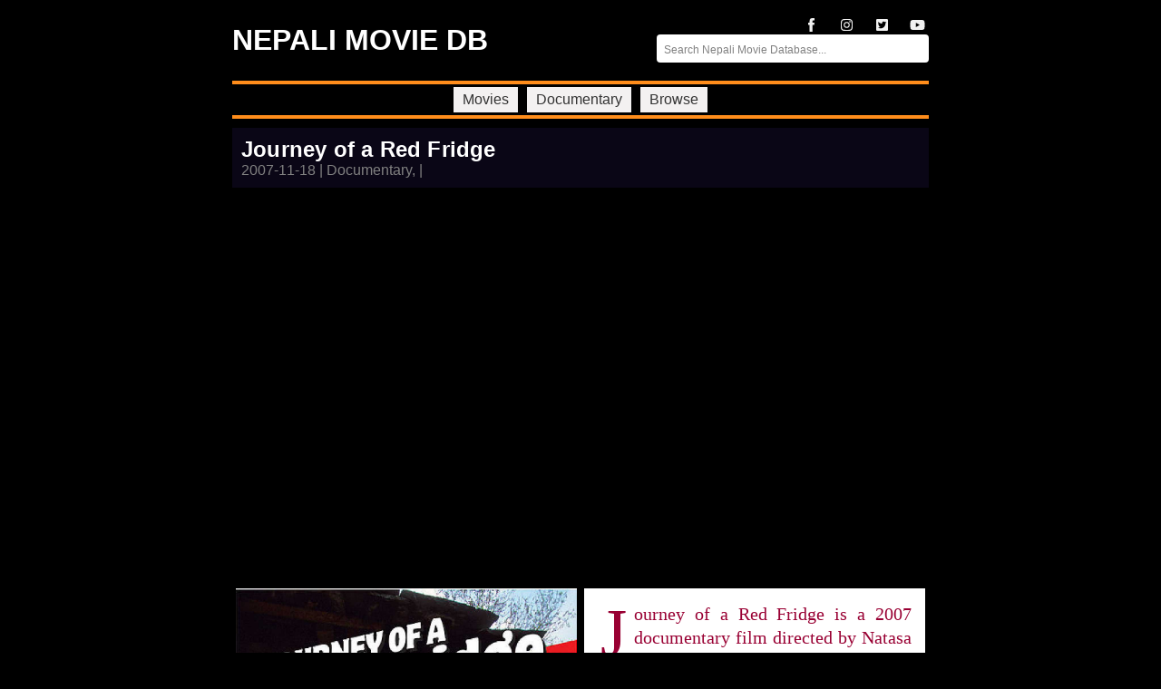

--- FILE ---
content_type: text/html; charset=utf-8
request_url: https://nepalimoviedb.com/journey-of-a-red-fridge/
body_size: 47439
content:
<!DOCTYPE html PUBLIC "-//W3C//DTD XHTML 1.0 Transitional//EN" "http://www.w3.org/TR/xhtml1/DTD/xhtml1-transitional.dtd"><html xmlns="http://www.w3.org/1999/xhtml" lang="en"><head> <title> Journey of a Red Fridge (2007) - Nepali MovieFilm</title> <meta name="google-site-verification" content="yf7RR5Mek0u-IJ0g8sMhq-LI_a0D2lZsxDB2ruzdwdE" /> <meta http-equiv="Content-Type" content="text/html; charset=utf-8" /> <meta name="description" content="Journey of a Red Fridge is a 2007 documentary film directed by Natasa Urban and Lucian Muntean, a Serbian independent documentary production duo specializing in telling the stories of working children.
This is a story of a 17-year-old Hari Prasad Rai who trudges up a mountain footpath. Across his back and hung by a strap over his forehead is a red Coca-Cola refrigerator.
about 17-year-old porter Hari Rai working in the Himalayan Mountains of Nepal.Director:Lucian MunteanNatasa Muntean.Starring:  Hari Prasad Rai," /> <meta name="viewport" content="width=device-width, initial-scale=1.0" /> <meta property="og:site_name" content="Nepali Movie Database" /><meta property="og:type" content="website" /> <meta property="og:locale" content="en" />  <meta property="og:title" content="Journey of a Red Fridge (2007) - Nepali Movie" /><meta property="og:type" content="video.movie" /><meta property="og:description" content="Journey of a Red Fridge is a 2007 documentary film directed by Natasa Urban and Lucian Muntean, a Serbian independent documentary production duo specializing in telling the stories of working children.
This is a story of a 17-year-old Hari Prasad Rai who trudges up a mountain footpath. Across his back and hung by a strap over his forehead is a red Coca-Cola refrigerator.
about 17-year-old porter Hari Rai working in the Himalayan Mountains of Nepal. Director: Lucian MunteanNatasa Muntean. Starring:  Hari Prasad Rai," /><meta property="og:image" content="https://i.ytimg.com/vi/uNrK1JpXeTo/sddefault.jpg" /><!--- <script data-ad-client="ca-pub-6175328699186419" async src="https://pagead2.googlesyndication.com/pagead/js/adsbygoogle.js"></script> --> <!-- Path to manifest.json -->
<link rel="manifest" href="/manifest.json">

<!-- Add to homescreen for Chrome on Android -->
<meta name="mobile-web-app-capable" content="yes">
<meta name="application-name" content="NMDB">


<!-- Chrome for Android theme color -->
<meta name="theme-color" content="#000">

<!-- Add to homescreen for Safari on iOS -->
<meta name="apple-mobile-web-app-capable" content="yes">
<meta name="apple-mobile-web-app-title" content="NMDB">
<meta name="apple-mobile-web-app-status-bar-style" content="default">

<link rel="apple-touch-icon" href="/static/img/logos/icon-72x72.png" sizes="72x72">

<link rel="apple-touch-icon" href="/static/img/logos/icon-96x96.png" sizes="96x96">

<link rel="apple-touch-icon" href="/static/img/logos/icon-128x128.png" sizes="128x128">

<link rel="apple-touch-icon" href="/static/img/logos/icon-144x144.png" sizes="144x144">

<link rel="apple-touch-icon" href="/static/img/logos/icon-152x152.png" sizes="152x152">

<link rel="apple-touch-icon" href="/static/img/logos/icon-160x160.png" sizes="160x160">

<link rel="apple-touch-icon" href="/static/img/logos/icon-192x192.png" sizes="192x192">

<link rel="apple-touch-icon" href="/static/img/logos/icon-384x384.png" sizes="384x384">

<link rel="apple-touch-icon" href="/static/img/logos/icon-512x512.png" sizes="512x512">






<!-- Tile for Win8 -->
<meta name="msapplication-TileColor" content="#fff">

<meta name="msapplication-TileImage" content="/static/img/logos/icon-512x512.png">


<link rel="icon" sizes="512x512" href="/static/img/logos/icon-512x512.png">


<script type="text/javascript">
    // Initialize the service worker
    if ('serviceWorker' in navigator) {
        navigator.serviceWorker.register('/serviceworker.js', {
            scope: '/'
        }).then(function (registration) {
            // Registration was successful
            
            console.log('django-pwa: ServiceWorker registration successful with scope: ', registration.scope);
            
        }, function (err) {
            // registration failed :(
            
            console.log('django-pwa: ServiceWorker registration failed: ', err);
            
        });
    }
</script>
 <link rel="stylesheet" hreflang="en" href="/static/css/style.css" type="text/css" media="all" /> <link rel="stylesheet" hreflang="en" href="/static/css/movie-lists.css" type="text/css" media="all" /> <style>:root { --primarycolor: #ff8d1b; --primaryfont: 'Roboto Condensed', sans-serif; --footertitlesize: 1.5rem; --footer1size: .75rem; --footer2size: .5rem}.hidenlist { display: none !important}::placeholder { color: red; opacity: 1; font-size: 12px}input[type='search']:focus+.suggestions li { height: 63px}*,*::after,*::before { margin: 0; padding: 0; box-sizing: border-box}body,html { font-family: var(--primaryfont); margin: 0; padding: 0; overflow-x: hidden;}body { background-color: #000; /* background-color: #262524; */ color: #fff; overflow: hidden;}h3,h2 { padding: 0; margin: 0}p { margin-top: 0}img { max-width: 100%}.clear { clear: both}.tab-bar { border-bottom: 4px solid var(--primarycolor); border-top: 4px solid var(--primarycolor)}.tab-bar ul { margin: 0; padding: 0; overflow: hidden; text-align: center}.tab-bar li { display: inline}.tab-bar li a { color: #333; text-decoration: none; font-family: var(--primaryfont); display: inline-block; margin: 3px; padding: 5px 10px; background-color: #f3f1f1}.tab-bar li a:hover { background-color: var(--primarycolor); color: #fff}.active { background-color: var(--primarycolor) !important; color: #fff !important}#homepagelistingh2 { font-size: 30px; font-family: var(--primaryfont)}/* .wrapper { margin: 0 2px} */.smovie-list .wrapper { padding: 0 1%; margin: 0}.movie-box { vertical-align: top; display: inline-block; max-width: 22%; min-width: 170px; overflow: hidden}.smovie-list .movie-box { max-width: 30%}.movie-box:hover { cursor: pointer}.stretch { width: 100%; display: inline-block}.img-responsive { height: 250px; width: 100%}.smovie-list .img-responsive { max-height: 150px; width: 100%}.movie-title h6 { font-family: var(--primaryfont); font-size: 140%; display: inline; overflow: hidden; white-space: pre}.movie-title-tala p { font-family: var(--primaryfont); font-size: 13px; border-bottom: 1px grey solid}.top { margin-top: 10px; padding: 10px; background-color: #0a0616}.tag-line { color: grey}.trailer { position: relative; width: 100%; padding-bottom: 56.25%}.ib { vertical-align: top; display: inline-block; float: left; width: 49%; margin: .5%; margin-top: 10px}.ib img { width: 100%; height: auto}.ib p:first-letter { color: #903; float: left; font-size: 75px; line-height: 60px; padding-top: 4px; padding-right: 8px; padding-left: 3px}#ibright { background-color: #fff}.Synopsis { text-align: justify; font-size: 20px; font-family: Georgia; line-height: 130%; color: #903; padding: 15px}.cast-crew { color: #404040; font-size: 16px; padding: 25px; margin-top: 0}.watch-now { margin-top: 10px; position: relative; padding-bottom: 56.25%}#watch-now-title { width: 100%; background-color: grey; position: relative; width: 100%; height: 0; padding-bottom: 56.25%; font-size: 40px; color: #202020; font-family: var(--primaryfont); padding-top: 15px}.watch-now-video { position: absolute; top: 0; left: 0; width: 100%; height: 100%}.video { position: absolute; top: 0; left: 0; width: 100%; height: 100%}.button-group { display: inline}.ui-group-group { text-align: center; margin-bottom: 20px; width: 100%}.buttonsel { background-color: var(--primarycolor); color: #fff}.button-group button { cursor: pointer; padding: 5px; margin-bottom: 5px; border: 0; font-size: 15px; font-family: var(--primaryfont); display: inline; outline: none; background-color: silver; transition: all .5s}.button-group button:hover { background-color: var(--primarycolor)}.browse-page { padding-top: 30px}.grid { padding-top: 20px; text-align: justify; -ms-text-justify: distribute-all-lines; text-justify: distribute-all-lines}.color-shape { border: 1px solid red; overflow: hidden; vertical-align: top; display: inline-block; max-width: 195px; overflow: hidden}.is-checked { background-color: var(--primarycolor) !important; color: #000 !important}.prenext { padding: 5px; border: 0; font-size: 15px; font-family: var(--primaryfont); display: inline; width: 75px; height: 30px; margin: 0 20px}.pagecount { display: inline}.pagenumber { border: 1px solid red; margin: 0 7px}.pagenumber:hover { cursor: pointer !important}#textunderpagecount { color: grey}.top-bar .wrapper { padding-top: 20px; padding-bottom: 20px}.top-bar h1 { margin-bottom: 1rem; text-align: center}#searcharea { position: relative; display: block; align-items: center; width: 300px; z-index: 10; margin-left: auto; font-size: 12px}#searchbox input[type='text'] { background-color: #fff; box-shadow: none; outline: none; border: none; padding: .4rem .5rem; font-size: 16px; width: 100%; border-radius: 4px}#searchbox input[type='text']:focus~.suggestions { visibility: visible; background: #fff}.suggestions { position: absolute; top: 100%; right: 0; min-width: 300px; background-color: #f1f1f1; box-shadow: rgba(0, 0, 0, 0.8) 0 4px 14px 0}.suggestions a { transition: all .5s}.suggestions li { height: auto; transition: all .3s ease-in-out; margin-bottom: 2px; border-bottom: 1px solid #ccc}#suggestions li:focus,#suggestions li:hover { background-color: #ace5e2 !important}.suggestions li a { display: flex}.suggestions li a .suggestion-img { flex: 1; margin-right: .5rem}.suggestions li a img { height: auto}.suggestions li a span { flex: 5; display: flex; flex-direction: column}.suggestions li a span p.suggestion-title { font-size: 13px; font-weight: 700; color: #1f5350; margin-bottom: .2rem}.suggestions li a span { font-size: 11px}.suggestions a { display: block; text-decoration: none; color: #1f5350; font-size: 15px; padding: 6px}.searchbox ul li a:hover { color: #b23b61; background: #ecd1da}.searchbox ul li:hover { -webkit-transform: translateX(20px); -moz-transform: translateX(20px); -ms-transform: translateX(20px); -o-transform: translateX(20px); transform: translateX(20px)}.suggestions li { overflow: hidden; -webkit-transition: all .3s ease-in-out; -moz-transition: all .3s ease-in-out; -o-transition: all .3s ease-in-out; transition: all .3s ease-in-out}input[type='text']::-webkit-input-placeholder { color: grey}input[type='text']:-moz-placeholder { color: grey}input[type='text']::-moz-placeholder { color: grey}input[type='text']:-ms-input-placeholder { color: grey}* { box-sizing: border-box; margin: 0; padding: 0}.mt-2 { margin-top: 2rem}.showtime-item { display: flex; flex-wrap: wrap; margin-bottom: 4rem; width: 100%; background: #3333338f; padding: 20px 0; justify-content: space-between; box-shadow: 0 0 5px rgba(0, 0, 0, 0.2); border-radius: 5px}.showtime-item.style-2 { margin-bottom: 1rem; box-shadow: 0 0 5px rgba(0, 0, 0, 0.2); border-radius: 5px; padding: .5rem 1rem}.showtime-item.style-2 .showtime-right { display: block; width: 100%}.showtime-item.style-2 .showtime-right h2 a { color: #fff; text-decoration: none; font-size: 1.2rem; font-weight: 700; color: var(--primarycolor); text-transform: uppercase; border-bottom: 1px solid var(--primarycolor)}.showtime .showtime-right { flex: 2; padding: 10px 10px 10px 80px; word-break: break-all}.showtime-meta { font-size: .875rem; color: rgba(225, 225, 225, 0.8)}.showtime-list { list-style: none; padding-left: 0; margin-bottom: .5rem}.showtime-image { width: 100%; max-height: 250px; min-height: 300px; object-fit: contain; margin-right: auto}.showtime-list li { padding: .5rem 0; font-size: 18px; cursor: pointer; display: flex; align-items: flex-end; justify-content: space-between; transition: all .2s ease-in-out; margin-bottom: .5rem; border-bottom: 1px dotted #555}.showtime-list li.activelist { display: flex !important}.showtime-list li:hover { background-color: #333}.showtime-list li span { color: #fff; font-weight: 700; font-size: .875rem; white-space: nowrap; text-transform: uppercase}.showtime-list li span:first-child { border-left: 2px solid var(--primarycolor); padding-left: .5rem; color: var(--primarycolor)}.showtime-list li span.time { display: flex; flex-wrap: wrap; justify-content: flex-end}.showtime-list li span small { color: var(--primarycolor); display: block; font-weight: 700; margin-top: .5rem}.showtime-list.style-1 li a { color: var(--primarycolor); text-decoration: none; padding: 0 8px; border-right: 2px solid var(--primarycolor); font-size: .875rem}.showtime-list.style-2 li span.time a { display: inline-block; margin-right: 3px; margin-bottom: 3px; color: #fff; text-decoration: none; font-size: .875rem; background: #333; padding: .5rem; transition: all .2s ease-in-out}.showtime-list.style-2 li span.time a:hover { color: var(--primarycolor)}.showtime-list.style-1 li a:last-child { border-right: none; padding-right: none}.showtime-list.style-1 li:hover { background: #333}.showtime-list.style-2 li a:hover { background: #000}img { width: 100%; max-width: 100%}.showtime-btn { padding: .5rem 1rem; background: #333; color: #fff; text-decoration: none; font-weight: 600; float: right; margin-top: 1rem; display: none}.showtime-btn.activebtn { display: block}.wrapper-title { text-decoration: none; color: #fff; display: flex; align-items: flex-end; margin-top: 10px; margin-bottom: 10px}.wrapper-title h2 small { margin-left: 1rem; font-size: 1rem; color: var(--primarycolor)}.movies-list { width: 100%; padding-top: 10px; padding-bottom: 10px}.movies-list-wrapper { display: flex; flex-wrap: wrap; justify-content: start}.movies-list-item { padding: 0 5px; width: 25%; min-width: 25%; margin-bottom: 1rem}.pagecount { display: flex; justify-content: center; align-items: center; flex-wrap: nowrap}.movies-list-item .movies-list-item-img img { width: 100%; height: 100%}.movies-list-item-content,.short-movies-item-content { padding-top: .5rem}.movies-list-item-content a,.short-movies-item-content a { color: var(--primarycolor); font-weight: 700; text-decoration: none}.movies-list-item-content a h4,.short-movies-item-content a h4 { font-size: .975rem; color: var(--primarycolor); white-space: nowrap; text-overflow: ellipsis; overflow: hidden; font-weight: 700; text-decoration: none}.movies-list-item-content p,.short-movies-item-content p { font-size: .75rem; font-weight: 600; border-bottom: 1px grey solid; padding: 0.2rem 0rem;}.short-movies { display: block; margin-bottom: 1rem}.short-movies-wrapper { display: flex; flex-wrap: wrap}.short-movies-item { padding-right: 15px; flex-basis: 33.3333%; height: 100%; margin-bottom: 1rem; max-width: 100%}.short-movies-item:last-child { padding-right: none}.short-movies-item img { max-width: 100%; height: 100%; object-fit: cover; object-position: top center}.top { display: flex; justify-content: space-between; align-items: center; flex-direction: row; padding: 10px}.watch-btn { display: flex; justify-content: center; text-decoration: none; font-size: 1.2rem; text-shadow: 0 2px 8px rgba(225, 225, 225, 0.5); font-weight: 700; color: #fff; background: linear-gradient(to top, var(--primarycolor), #ff8d1c); width: 200px; min-height: 50px; max-height: 50px; height: auto; border-radius: 4px; align-items: center; text-align: center}.watch-btn span { display: flex; width: 100%; height: 100%; align-items: center; justify-content: center; align-self: center; padding: 5px; border-right: 1px solid #e07e1b}.watch-btn img { width: 25%; margin: 0 5px}.main-body { display: block; width: 60%}.content { display: flex; width: 100%; overflow-x: hidden}.vertical-ad { display: block; width: 20%; padding-top: 13.8rem}a.ad-sticky { display: block; position: sticky; position: -webkit-sticky; top: 0; z-index: 100}.vertical-ad a { display: block; margin: auto; width: 95%; margin-bottom: .5rem}.horizontal-ad { display: block; width: 80%; height: auto; margin: .5% auto}.horizontal-ad a img { height: 100%}.ui-group-group { margin-bottom: 0}#textunderpagecount { text-align: center}.search-link { cursor: pointer}button.pagnu { padding: 0; margin-right: .2rem}.pagnu a { display: block; width: 100%; height: 100%; padding: .5rem; text-decoration: none; color: #0a0616}.num-group { display: flex; align-items: center}.liquid { display: flex; justify-content: center; width: 100%}.custom-btn-group button { display: inline; border: 0; font-size: 15px; padding: 0}.custom-btn-group a { display: block; padding: 5px; text-decoration: none; color: #0a0616}.social-icons { display: flex; justify-content: flex-end; align-items: center; margin-bottom: .2rem}.social-icons a { color: #f1f1f1; margin-right: .875rem}.social-icons img { color: #f1f1f1; width: 30%}.social-icons a svg { width: 25px; height: 15px}.movies-list-item-img { position: relative; overflow: hidden}.badge { position: absolute; top: 0; right: 0; border-top: 20px solid var(--primarycolor); border-bottom: 20px solid transparent; border-right: 20px solid var(--primarycolor); border-left: 20px solid transparent}.badge-2 { position: absolute; top: 15px; right: -23px; background-color: var(--primarycolor); font-size: .75rem; transform: rotate(45deg); width: 100px; text-align: center; color: #fff; padding: 4px; text-shadow: 0 2px 3px rgba(84, 85, 72, 0.5); box-shadow: 0 2px 5px rgba(0, 0, 0, 0.5)}.text-center { text-align: center}.movie-list-item-content-meta { display: flex; align-items: flex-end; padding: 0.2rem 0rem;}.movie-list-item-content-meta span { margin: 0rem .2rem;}.movie-list-item-content-meta span::after { content: '|'; margin-left: .2rem;}.movie-list-item-content-meta span:first-child { margin-right: .2rem; margin-left: 0;}.movie-list-item-content-meta span:last-child::after { content: '';}.icon-small { display: flex; align-items: center; color: #ccc; font-weight: 600;}.icon-small svg { width: 10px; height: 10px; fill: #9CC712; margin-right: 3px;}.icon-small.down svg { width: 10px; height: 10px; fill: #CB3300;}footer { display: block; border-top: 3px solid var(--primarycolor); padding-top: 20px; margin-top: 40px;}.footer-grid { display: flex; flex-wrap: wrap; justify-content: start;}.footer-column { width: 16.6%; min-width: 16.6%; margin-bottom: 1rem;}.footer-column p { font-size: var(--footer1size); color: #898989;}.footer-logo { float: left; width: 50px; shape-outside: square(); height: 50px; object-fit: contain; border: 1px solid var(--primarycolor); margin: 0 5px 0 0;}.footer-flex-column { display: flex;}.footer-flex-column ul:first-child { margin-right: 2rem;}.footer-column.column-2 { width: 33.3%;}.footer-title { margin-bottom: .75rem; font-size: var(--footertitlesize); color: #b2b2b2;}.footer-column ul { list-style: none;}.footer-column ul li { margin-bottom: .4rem;}.footer-column ul li a { color: #898989; text-decoration: none; font-size: var(--footer1size); transition: all .2s ease-in-out;}.footer-column ul li a:hover { color: var(--primarycolor);}.site-info { display: flex; border-top: 1px solid var(--primarycolor); justify-content: space-between; align-items: center; padding: 10px 0; text-align: center; color: #898989; font-size: var(--footer2size);}.footer-links { list-style: none; display: flex; flex-wrap: wrap;}.footer-links li { padding-right: 5px; border-right: 1px solid #889989; line-height: .8;}.footer-links li a { color: #898989; text-decoration: none; margin-left: .5rem; font-size: var(--footer2size);}.footer-links li:last-child { border-right: none;}.footer-links li a:hover { color: var(--primarycolor);}.subscribe-form { display: flex; flex-direction: column; margin-top: .5rem; width: 80%;}.notified_form { display: flex; flex-direction: column; margin-top: .875rem; width: 100%;}.notified_form input { background-color: #fff; box-shadow: none; outline: none; border: none; padding: .4rem .5rem; font-size: 16px; width: 100%; border-radius: 4px; margin-bottom: .5rem; color: #000}.notified_form input::placeholder { color: #313131}.notified_form button { border-radius: 4px; padding: .5rem; background: var(--primarycolor); color: #fff; border: none}.subscribe-form input { background-color: #fff; box-shadow: none; outline: none; border: none; padding: .4rem .5rem; font-size: 16px; width: 100%; border-radius: 4px; margin-bottom: .5rem; color: #000}.info-primary { font-size: 0.875rem; color: var(--primarycolor);}.subscribe-form input::placeholder { color: #313131}.subscribe-form button { border-radius: 4px; padding: .5rem; background: var(--primarycolor); color: #fff; border: none}.brandlogowrapper { display: flex; flex-direction: column; box-shadow: 0 0 5px rgba(0, 0, 0, 0.2); border-radius: 5px; padding: 20px; background: #3333338f; margin-top: 1rem}.brandlogowrapper h2 a { font-size: 1.2rem; text-decoration: none; font-weight: 700; color: #fff; text-transform: uppercase; word-break: break-word; border-bottom: 1px solid var(--primarycolor)}.brandlogowrapper h2.info { font-size: 1rem; font-weight: 500; color: #fff;}.brandlogos { display: flex; margin-top: .875rem}.brandlogos a img { display: block; width: 70px; height: 70px; object-fit: contain; margin-right: 1rem}/** header changes */.top-bar .wrapper { display: flex; justify-content: space-between; align-items: center;}.top-bar #siteTitle { margin-bottom: 0rem; text-decoration: none; color: #fff;}.top-bar #siteTitle { display: block; color: #fff; text-decoration: none; font-family: sans-serif; font-size: 2rem; width: 100%; text-transform: uppercase; font-weight: bold;}.header-logo { width: 12px; height: 60px; object-fit: contain; border: 1px solid var(--primarycolor);}.page-heading { display: block; margin: 1rem 1rem; margin-bottom: 0rem; padding: 1rem 1rem; border: 1.5px dashed var(--primarycolor);}.page-heading.no-border { border: none !important;}.flex-column { flex-direction: column !important; align-items: flex-start !important;}.description-text { padding: 0.5rem 0.5rem; font-size: 0.875rem; color: #ddd; line-height: 1.4;}.page-heading h1 { font-size: 1.2rem; font-weight: 600; margin-bottom: 0.75rem; user-select: all; opacity: 0.8;}.page-heading p { font-size: 0.75rem; opacity: 0.7; line-height: 1.4;}.social-icons a:last-child { margin-right: 0rem;}/** Header Customize **/.homepagelistingh2 { display: flex; align-items: flex-end;}.homepagelistingh2 h2 { font-size: 1.875rem;}.homepagelistingh2 small { font-weight: bold; margin-left: 1rem; font-size: 1rem; color: var(--primarycolor); margin-bottom: 0.2rem;}.mit-meta { border-right: 1px solid #ddd; padding-right: 0.5rem; padding-left: 0.5rem;}.mits .mit-meta:last-child { border-right: none;}.mits .mit-meta:first-child { padding-left: 0rem;}.br_none { border-right: none;}.nofound { display: block; font-size: 1.5rem; text-align: center; padding: 1rem 0rem;}/** LOADER**/.lds-ring { display: inline-block; position: relative; width: 80px; height: 80px;}.lds-ring div { box-sizing: border-box; display: block; position: absolute; width: 44px; height: 44px; margin: 8px; border: 4px solid var(--primarycolor); border-radius: 50%; animation: lds-ring 1.2s cubic-bezier(0.5, 0, 0.5, 1) infinite; border-color: var(--primarycolor) transparent transparent transparent;}.lds-ring div:nth-child(1) { animation-delay: -0.45s;}.lds-ring div:nth-child(2) { animation-delay: -0.3s;}.lds-ring div:nth-child(3) { animation-delay: -0.15s;}/* .preloader { position: fixed; width: 100%; height: 100%; background-color: #333; display: flex; top: 0; left: 0; z-index: 999; justify-content: center; align-items: center;} */.movies-list { position: relative;}.homepagelistingh2 { white-space: nowrap;}.preloader { position: absolute; top: 0; left: 0; width: 100%; height: 100%; background-color: #000; display: flex; z-index: 999; justify-content: center; align-items: center;}.preloader.preloader-hide { display: none;}.text-primary-badge { color: var(--primarycolor); font-weight: 600;}@keyframes lds-ring { 0% { transform: rotate(0deg); } 100% { transform: rotate(360deg); }}@media (min-width: 2000px) { body { max-width: 1300px; margin: 0 auto; overflow-x: hidden; }}@media (max-width: 1250px) { #siteTitle { font-size: 1.3em } .main-body { margin: 0; margin-left: auto; margin-right: auto } .img-responsive { height: 300px; width: 95% }}@media (max-width: 800px) { .movie-box { min-width: 145px } .img-responsive { height: 210px; width: 100% }}@media (max-width: 500px) { .navUnit { font-size: 0.75rem; } .tab-bar li a { padding: 5px 8px; } .social-icons a { color: #f1f1f1; margin-right: 0rem } .social-icons a:last-child { margin-right: 0rem; } .smovie-list .movie-box { min-width: 100% } .smovie-list .img-responsive { max-height: 220px; width: 100% }}.single-title { font-size: 1.5rem; letter-spacing: 0.2px; margin-right: -0.2px;}.section-title { font-size: 1.875rem; margin-top: 10px; margin-bottom: 10px;}@media (max-width: 1200px) { .main-body { width: 100% } .vertical-ad { display: none }}@media (max-width: 1024px) { .movies-list-item { /* padding-right: 10px; */ flex-basis: 33.33333%; margin-bottom: 1rem } .footer-column { padding: 0 0.5rem; }}@media (max-width: 1024px) { .footer-column { width: 50% !important; min-width: 50% !important } .footer-column.column-2 { width: 50%; min-width: 50% } .suggestions li a img { height: auto } .main-body { width: 100% } .vertical-ad { display: none } .movies-list-item .movies-list-item-img { max-height: auto }}@media (max-width: 768px) { .homepagelistingh2 { display: flex; width: 100%; justify-content: space-between; } #searchbox { padding: 0rem 0.5rem; } .single-title { font-size: 1.2rem; } .footer-title { font-size: 0.875rem; } .footer-column p { font-size: 0.75rem; } .trailer { position: sticky !important; top: 0; z-index: 999; } .top-bar .wrapper { display: block; padding-top: 40px; } .top-bar #siteTitle { position: absolute; top: 15px; font-size: 1rem; align-self: flex-end; padding: 0rem 0.5rem; } .social-icons { position: absolute; top: 15px; right: 0rem; padding-right: 0.5rem; } .site-info { flex-direction: column } /* .wrapper { padding: 0 3% } */ .footer-links { justify-content: center; margin-top: .75rem } .footer-column { width: 100% !important; min-width: 100% !important } .footer-column.column-2 { width: 100%; min-width: 100% } .top .top-content h2 { font-size: 1rem } .top .top-content a { font-size: .75rem; word-break: break-word } .top .watch-btn { font-size: .875rem; width: 120px; min-height: 40px } .movies-list-wrapper { justify-content: start } .movies-list-item { /* padding-right: 10px; */ flex-basis: 25%; margin-bottom: 1rem; max-width: 25% } .movies-list-item .movies-list-item-img { height: auto; max-height: auto } .top-content h2 { font-size: 1.6rem } .top-content a { font-size: .875rem } .watch-btn { font-size: 1.2rem; width: 170px; border-radius: 4px; max-height: 50px } #searcharea, #searchbox { width: 100%; margin-top: .5rem } #searchbox input[type='text'] { width: 100% } .suggestions li a span { flex: 6; display: flex } /* .suggestions { left: 0; right: none } */ .showtime-image { display: block; align-self: flex-start; max-height: 250px; min-height: 300px; object-fit: contain; margin-right: auto } .showtime-list li span { font-size: .875rem } .showtime-item { flex-direction: column } .showtime-list.style-2 { margin-top: .5rem } .showtime-list.style-2 li { flex-direction: column; align-items: baseline; padding: 0; padding-bottom: .5rem } .showtime-list.style-2 li span:first-child { margin-bottom: .2rem; border-left: 2px solid var(--primarycolor); padding-left: .5rem } .showtime-list.style-2 li span.time a { font-size: .75rem } .showtime .showtime-right { padding: 20px 24px 10px 30px } .subscribe-form { width: 100%; }}@media (max-width: 600px) and (min-width: 468px) { .ib { width: auto !important } .movies-list-wrapper { justify-content: flex-start !important } .movies-list-item { padding-right: 10px; flex-basis: 50%; margin-bottom: 1rem } .short-movies-item { padding-right: 8px; flex-basis: 33.3333%; height: 100%; padding-bottom: 8px }}@media (max-width: 500px) { .wrapper-title h2 { display: flex; width: 100%; align-items: flex-end; justify-content: space-between; text-transform: capitalize; } .movies-list-item { /* padding-right: 10px; */ flex-basis: 50%; margin-bottom: 1rem; max-width: 50% } .movies-list-wrapper { justify-content: start !important } .movies-list-item-content a h4 { font-size: .75rem; } .movies-list-item-content p { font-size: .5rem; padding: 0.2rem 0rem; } .movies-list-item-content a h3 { font-size: 0.875rem; } .movies-list-item .movies-list-item-img { height: auto } .list-item { width: 47%; } .ib { min-width: auto !important; width: auto !important } .top-content h2 { font-size: 1.6rem; } .top-content a { font-size: .875rem; } .short-movies-item { padding-right: 8px; flex-basis: 100%; /* max-height: 250px; */ padding-bottom: 8px } .homepagelistingh2 h2 { font-size: 1.2rem; font-family: var(--primaryfont) } .homepagelistingh2 small { font-weight: bold; margin-left: 1rem; font-size: 0.75rem; color: var(--primarycolor); } #homepagelistingh2 { font-size: 1.2rem; font-family: var(--primaryfont) } .wrapper-title h2 small { font-size: .875rem }}@media only screen and (max-width: 1024px) and (orientation: landscape) { .movies-list-item { flex-basis: 25% } .movies-list-wrapper { justify-content: start } .movies-list-item .movies-list-item-img { max-height: 330px; height: auto } .movies-list-item-content a h4 { font-size: .875rem } .movies-list-item-content p, .short-movies-item-content p { font-size: .5rem } .movies-list-item .movies-list-item-img img { height: auto }}@media only screen and (max-width: 768px) and (orientation: landscape) { .cover-synopsis { display: flex; align-items: flex-start } .showtime-item { flex-direction: row } .showtime .showtime-left { flex: none } .showtime .showtime-right { padding: 0 }}@media only screen and (max-width: 600px) and (orientation: landscape) { .left-sy { width: 20% !important } .left-sy img { height: auto } .right-sy { width: 64% !important }}/** IPHONE 5 **/@media (max-width:370px) { .footer-flex-column { justify-content: space-between; }}.cls-1 { fill: #f1f1f1}.subscribe-form p { color: var(--primarycolor); padding: 0.5rem 0rem; font-size: 1rem;}.showtime-right a { color: #fff; text-decoration: none;}.none { display: none;}.not-found-section { display: flex; justify-content: center; align-items: center; justify-content: center;}.lists-section { display: flex; justify-content: center; align-items: center; flex-direction: column; min-height: 250px;}.lists-section ul { list-style: none;}.lists-section ul li a { display: block; color: #fff; text-decoration: none; padding: 1rem 0.5rem; font-size: 1rem; transition: color 0.2s;}.lists-section ul li { display: flex; align-items: center;}.lists-section ul li:before { content: "â†’"; font-size: 1.5rem; transition: all 0.5s ease-in-out; width: 40px;}.lists-section ul li a:hover { color: var(--primarycolor); transition: color 0.2s;}.lists-section ul li:hover:before { content: "âœ”"; color: var(--primarycolor);}.not-found-section { display: flex; justify-content: center; align-items: center; flex-direction: column; min-height: 250px;}.not-found-section p { font-size: 1.5rem; font-size: bold; letter-spacing: 0.2px; margin-right: -0.2px; margin-bottom: 2rem; text-transform: uppercase; text-shadow: 0px 25px 8px rgba(255, 255, 255, 0.4);}.not-found-section p b { font-size: bold; letter-spacing: 0.2px; text-transform: uppercase; color: var(--primarycolor); text-shadow: 0px 25px 8px rgba(255, 141, 27, 0.4);}.not-found-section a { text-decoration: none; color: var(--primarycolor); border: 1px solid var(--primarycolor); font-size: 0.875rem; font-size: bold; letter-spacing: 0.2px; margin-bottom: 1rem; padding: 10px;}/** Lister Items */* { box-sizing: border-box;}/** List View */.lister-items.list-view { flex-direction: column;}.lister-items.list-view .list-item { width: 100%; margin: 0px; margin-bottom: 3px;}.lister-items { display: flex; flex-direction: row; flex-wrap: wrap; width: 100%;}.list-item { display: flex; width: 48%; margin: 3px; margin-bottom: 3px; padding: 10px 10px 20px; box-shadow: 0 0 5px rgba(0, 0, 0, 0.2); background: #3333338f;}.list-item-image { display: flex; margin-right: 15px; vertical-align: top; position: relative; flex: 1;}.list-item-content { display: flex; flex-direction: column; flex: 3;}.list-item-title a { color: var(--primarycolor); font-size: 1.2rem; letter-spacing: 0.2px; margin-right: -0.2px; text-decoration: none;}.text-muted { color: #ddd;}.list-item-title { font-size: 15px; margin: 0 0 0.2rem; padding: 0;}.list-item-title span { margin-left: 0.5rem; font-size: 1rem; color: #ddd;}.list-item-image a { display: block; width: 100%; height: 100%;}.list-item-content p { margin: 0.1rem 0 0.5rem;}p.meta { margin-top: 0rem; display: flex; align-items: flex-end;}.meta span { font-size: 0.75rem; margin: 0rem 0.5rem; position: relative;}.meta span:first-child { margin-left: 0rem;}.meta span::after { content: '|'; position: absolute; padding: 0rem 0.5rem;}.meta span:last-child::after { content: ''; position: absolute;}.genres span { margin: 0rem 0.1rem;}/* .genres span::after { content: ','; position: absolute; margin: 0rem 0.1rem;}*/.genres span::after { content: ''; position: absolute;}p.list-item-description { font-size: 0.875rem; color: #f1f1f1; margin: 0.1rem 0 0.5rem; margin-bottom: 1rem; word-break: break-word;}.meta-two { font-size: 0.75rem;}.head-meta { color: var(--primarycolor); font-weight: 600;}.meta-item::after { content: '|'; position: absolute; padding: 0rem 0.2rem;}.meta-item:last-child::after { content: ''; display: none !important;}/* .meta-item:last-child:after { content: ''; position: absolute;} */.meta-item:first-child { margin-left: 0rem;}.meta-item { margin-left: 0.5rem;}.director,.actor { color: #ddd;}.view-buttons { display: flex; margin: 0.5rem 0rem;}.view-buttons .view-btn { display: flex; flex-direction: column; align-items: center; justify-content: center; padding: 0.5rem 1rem; background-color: #3333338f; border: none; color: #ddd; cursor: pointer; font-size: 1rem; font-weight: bold; outline: none; margin-right: 0.2rem;}.view-buttons .view-btn img { object-fit: cover; width: 15px;}.wrapper-title { padding: 0rem 0.5rem;}@media (max-width: 768px) { .list-item-image { flex: 2; } .meta span { font-size: 0.6rem; margin: 0rem 0.1rem; } .meta span.mit { font-size: 0.6rem; padding-right: 0.2rem; margin: 0rem 0.1rem; border-right: 1px solid #ddd; } .meta span.mit:last-child { border-right: none; } .meta span::after { display: none; } .meta-item { display: block; margin-left: 0rem; } .meta-item::after { display: none; } .list-item-content p { font-size: 0.5rem; } .lister-items.list-view .list-item-content { display: block; } .list-item-content { display: none; } .list-item-image { margin-right: 0.5rem; } p.list-item-description { font-size: 0.75rem; }}@media (max-width: 468px) { .list-item-image { flex: 2; } .meta span { font-size: 0.6rem; margin: 0rem 0.1rem; } .meta span.mit { font-size: 0.6rem; padding-right: 0.2rem; margin: 0rem 0.1rem; border-right: 1px solid #ddd; } .meta span.mit:last-child { border-right: none; } .meta span::after { display: none; } .meta-item { display: block; margin-left: 0rem; } .meta-item::after { display: none; } .list-item-content p { font-size: 0.5rem; } .lister-items.list-view .list-item-content { display: block; } .list-item-content { display: none; } .list-item-image { margin-right: 0.5rem; } p.list-item-description { font-size: 0.75rem; }}</style> <link rel="shortcut icon" href="/static/icon-72x72.png" type="image/x-icon"></head><body class="content"> <itemscope itemtype="http://schema.org/Movie"></itemscope> <aside class="vertical-ad"> </aside> <main class="main-body"> <div class="top-bar"> <div class="wrapper" itemscope itemtype="http://schema.org/Organization"> <a href="/" id="siteTitle" itemprop="url">Nepali Movie DB</a> <div class="top-bar-left"> <div class="social-icons" itemscope itemtype="http://schema.org/Organization"> <a itemprop="url" href="https://www.facebook.com/Nepali-Movie-Db-102993861225276/" target="_blank"> <svg xmlns="http://www.w3.org/2000/svg" viewBox="0 0 13.23 28.67"> <g id="Layer_2" data-name="Layer 2"> <g id="Capa_1" data-name="Capa 1"> <path class="cls-1" d="M3,28.67H8.78V14.21h4l.43-4.84H8.78V6.62C8.78,5.47,9,5,10.11,5h3.12V0h-4C4.94,0,3,1.89,3,5.51V9.37H0v4.9H3Z"> </path> </g> </g> </svg> </a> <a itemprop="url" href="https://instagram.com/nepalimoviedb" target="_blank"> <svg aria-hidden="true" focusable="false" data-prefix="fab" data-icon="instagram" class="svg-inline--fa fa-instagram fa-w-14" role="img" xmlns="http://www.w3.org/2000/svg" viewBox="0 0 448 512"> <path fill="currentColor" d="M224.1 141c-63.6 0-114.9 51.3-114.9 114.9s51.3 114.9 114.9 114.9S339 319.5 339 255.9 287.7 141 224.1 141zm0 189.6c-41.1 0-74.7-33.5-74.7-74.7s33.5-74.7 74.7-74.7 74.7 33.5 74.7 74.7-33.6 74.7-74.7 74.7zm146.4-194.3c0 14.9-12 26.8-26.8 26.8-14.9 0-26.8-12-26.8-26.8s12-26.8 26.8-26.8 26.8 12 26.8 26.8zm76.1 27.2c-1.7-35.9-9.9-67.7-36.2-93.9-26.2-26.2-58-34.4-93.9-36.2-37-2.1-147.9-2.1-184.9 0-35.8 1.7-67.6 9.9-93.9 36.1s-34.4 58-36.2 93.9c-2.1 37-2.1 147.9 0 184.9 1.7 35.9 9.9 67.7 36.2 93.9s58 34.4 93.9 36.2c37 2.1 147.9 2.1 184.9 0 35.9-1.7 67.7-9.9 93.9-36.2 26.2-26.2 34.4-58 36.2-93.9 2.1-37 2.1-147.8 0-184.8zM398.8 388c-7.8 19.6-22.9 34.7-42.6 42.6-29.5 11.7-99.5 9-132.1 9s-102.7 2.6-132.1-9c-19.6-7.8-34.7-22.9-42.6-42.6-11.7-29.5-9-99.5-9-132.1s-2.6-102.7 9-132.1c7.8-19.6 22.9-34.7 42.6-42.6 29.5-11.7 99.5-9 132.1-9s102.7-2.6 132.1 9c19.6 7.8 34.7 22.9 42.6 42.6 11.7 29.5 9 99.5 9 132.1s2.7 102.7-9 132.1z"> </path> </svg> </a> <a itemprop="url" href="https://twitter.com/NepaliMovieDB" target="_blank"> <svg aria-hidden="true" focusable="false" data-prefix="fab" data-icon="twitter-square" class="svg-inline--fa fa-twitter-square fa-w-14" role="img" xmlns="http://www.w3.org/2000/svg" viewBox="0 0 448 512"> <path fill="currentColor" d="M400 32H48C21.5 32 0 53.5 0 80v352c0 26.5 21.5 48 48 48h352c26.5 0 48-21.5 48-48V80c0-26.5-21.5-48-48-48zm-48.9 158.8c.2 2.8.2 5.7.2 8.5 0 86.7-66 186.6-186.6 186.6-37.2 0-71.7-10.8-100.7-29.4 5.3.6 10.4.8 15.8.8 30.7 0 58.9-10.4 81.4-28-28.8-.6-53-19.5-61.3-45.5 10.1 1.5 19.2 1.5 29.6-1.2-30-6.1-52.5-32.5-52.5-64.4v-.8c8.7 4.9 18.9 7.9 29.6 8.3a65.447 65.447 0 0 1-29.2-54.6c0-12.2 3.2-23.4 8.9-33.1 32.3 39.8 80.8 65.8 135.2 68.6-9.3-44.5 24-80.6 64-80.6 18.9 0 35.9 7.9 47.9 20.7 14.8-2.8 29-8.3 41.6-15.8-4.9 15.2-15.2 28-28.8 36.1 13.2-1.4 26-5.1 37.8-10.2-8.9 13.1-20.1 24.7-32.9 34z"> </path> </svg> </a> <a itemprop="url" href="https://www.youtube.com/channel/UC39sPb56cMmOvOKJp-9s1Eg/" target="_blank"> <svg xmlns="http://www.w3.org/2000/svg" aria-hidden="true" focusable="false" data-prefix="fab" data-icon="youtube" class="svg-inline--fa fa-youtube fa-w-18" role="img" viewBox="0 0 576 512"> <path fill="currentColor" d="M549.655 124.083c-6.281-23.65-24.787-42.276-48.284-48.597C458.781 64 288 64 288 64S117.22 64 74.629 75.486c-23.497 6.322-42.003 24.947-48.284 48.597-11.412 42.867-11.412 132.305-11.412 132.305s0 89.438 11.412 132.305c6.281 23.65 24.787 41.5 48.284 47.821C117.22 448 288 448 288 448s170.78 0 213.371-11.486c23.497-6.321 42.003-24.171 48.284-47.821 11.412-42.867 11.412-132.305 11.412-132.305s0-89.438-11.412-132.305zm-317.51 213.508V175.185l142.739 81.205-142.739 81.201z"> </path> </svg> </a> </div> <div id="searcharea"> <form id="searchbox"> <input type="text" name="" placeholder="Search Nepali Movie Database..." id="searchInput" autofocus autocomplete="off" /> <ul class="suggestions" id="suggestions"></ul> </form> </div> </div> </div> </div> <nav class="tab-bar"> <ul> <li><a class="navUnit" href="/">Movies</a></li> <li><a class="navUnit" href="/documentary/">Documentary</a></li> <li><a class="navUnit" href="/browse/">Browse</a></li> </ul> </nav> <div class="top"> <div class="top-content"> <h1 class="single-title" itemprop="name">Journey of a Red Fridge</h1> <a class="tag-line">  <span itemprop="dateCreated ">2007-11-18</span>   | <span itemprop="genre">  Documentary,  </span>   | <span itemprop="duration">  </span>  </a> </div> </div><div class="trailer" itemprop="trailer"> <iframe src="https://www.youtube.com/embed/uNrK1JpXeTo?hd=1&iv_load_policy=3&&loop=1" allowfullscreen frameBorder="0" class="video"></iframe></div><div class="cover-synopsis"> <div class="ib left-sy"> <img itemprop="image" src="/media/cover-img/Journey_of_a_Red_Fridge-l.jpg" title="" class="img-responsive" alt="/media/cover-img/Journey_of_a_Red_Fridge-l.jpg" /> </div> <div class="ib right-sy"> <div id="ibright"> <div class="Synopsis"> <p itemprop="description">Journey of a Red Fridge is a 2007 documentary film directed by Natasa Urban and Lucian Muntean, a Serbian independent documentary production duo specializing in telling the stories of working children.
This is a story of a 17-year-old Hari Prasad Rai who trudges up a mountain footpath. Across his back and hung by a strap over his forehead is a red Coca-Cola refrigerator.
about 17-year-old porter Hari Rai working in the Himalayan Mountains of Nepal.</p> </div> <div class="cast-crew">  <b>Director:</b> <span itemprop="director" itemscope itemtype="http://schema.org/Person">  <span itemprop="name">Lucian Muntean</span>  <span itemprop="name">Natasa Muntean</span>  </span> <br />    <b>Starring:</b> <span itemprop="actors" itemscope itemtype="http://schema.org/Person">  <span itemprop="name"> Hari Prasad Rai, </span>  </span> <br />  </div> </div>  <div class="brandlogowrapper"> <h2 class="info">This movie is currently not available online. Drop your email or mobile number to get notified.</h2> <form class="notified_form"> <input hidden type="number" name="movie_id" id="movie_id" value="1300" disabled> <input type="text" name="email" id="notify_email" placeholder="Email Address or Phone Number" required> <button type="submit" id="notified_form">Get Notified</button> </form> </div>  </div> <div class="clear"></div></div><div class="wrapper"> <a href="/browse/" class="wrapper-title"> <div class="homepagelistingh2"> <h2 itemprop="genre">More Movies </h2><small>See All</small> </div> </a> <div class="movies-list-wrapper">  <a itemprop="thumbnailUrl" href="/the-only-son/"> <div class="movies-list-item"> <div class="movies-list-item-img"> <img itemprop="image" src="/media/cover-img/The_Only_Son-m.jpg" alt="The Only Son" />  <span class="badge-2">Watch Now</span>  </div> <div class="movies-list-item-content"> <a itemprop="url" href="/the-only-son/"> <h4 itemprop="name">The Only Son</h4> </a> <p> <span itemprop="dateCreated">2013</span> | <span itemprop="duration">01h 18min</span>  </p> </div> </div> </a>  <a itemprop="thumbnailUrl" href="/pura-vida-the-ridge/"> <div class="movies-list-item"> <div class="movies-list-item-img"> <img itemprop="image" src="/media/cover-img/Pura_vida_-_The_Ridge-m.jpg" alt="Pura vida - The Ridge" />  </div> <div class="movies-list-item-content"> <a itemprop="url" href="/pura-vida-the-ridge/"> <h4 itemprop="name">Pura vida - The Ridge</h4> </a> <p> <span itemprop="dateCreated">2013</span> | <span itemprop="duration">01h 25min</span>  </p> </div> </div> </a>  <a itemprop="thumbnailUrl" href="/the-earthquake/"> <div class="movies-list-item"> <div class="movies-list-item-img"> <img itemprop="image" src="/media/cover-img/The_Earthquake-m.jpg" alt="The Earthquake" />  </div> <div class="movies-list-item-content"> <a itemprop="url" href="/the-earthquake/"> <h4 itemprop="name">The Earthquake</h4> </a> <p> <span itemprop="dateCreated">2015</span> | <span itemprop="duration">01h 56min</span>  </p> </div> </div> </a>  <a itemprop="thumbnailUrl" href="/fairytale-of-kathmandu/"> <div class="movies-list-item"> <div class="movies-list-item-img"> <img itemprop="image" src="/media/cover-img/Fairytale_of_Kathmandu-m.jpg" alt="Fairytale of Kathmandu" />  <span class="badge-2">Watch Now</span>  </div> <div class="movies-list-item-content"> <a itemprop="url" href="/fairytale-of-kathmandu/"> <h4 itemprop="name">Fairytale of Kathmandu</h4> </a> <p> <span itemprop="dateCreated">2007</span> | <span itemprop="duration">01h</span>  </p> </div> </div> </a>  </div></div> <footer> <div class="footer-grid"> <div class="footer-column column-2"> <h3 class="footer-title">Quick Links</h3> <div class="footer-flex-column"> <ul> <li><a href="/lists/editors-picks/">Editors' Picks</a> <li><a href="/most-viewed-nepali-movie-on-youtube/">Most Viewed Movies</a></li> <li><a href="/lists/best-nepali-movies-of-all-time/">Best Movies of All Time</a></li> <li><a href="/lists/nepali-movies-based-on-books/">Movies Based on Books</a></li> </ul> <ul> <li><a href="/new-on-youtube/">New On Youtube</a></li> <li><a href="/browse/?fullMovie=iflix">Movies On iFlix</a></li> <li><a href="/browse/?fullMovie=videopasal">Movies On Video Pasal</a></li> <li><a href="/lists/">More Nepali Movie List</a></li> </ul> </div> </div> <div class="footer-column column-2"> <h3 class="footer-title">Subscribe</h3> <p>Get the freshest reviews, news, and more delivered right to your inbox!</p> <form class="subscribe-form"> <input type="email" name="email" id="email" required placeholder="Email Address"> <button type="submit" id="subscribe-form">Subscribe</button> </form> </div> <div class="footer-column column-2"> <h3 class="footer-title">About us</h3> <div class="footer-desc"> <img class="footer-logo" src="/static/img/icons/logo.png" alt="footer-logo" /> <p> Nepali Movie Database (NMDB) launched in 2017, is a platform for all the Nepali Movie content designed for all the Nepali Movie fans to explore and watch their favorite movies at anytime and anywhere. Our searchable database helps you to watch your preference movie including synopsis, runtime, release date, genre and cast and crew member’s information. NMDB streamlines all the upcoming movie trailer as well as most popular movies based on YouTube and its ratings. We also offer our users movie’s Showtime that screens inside the Kathmandu valley theatre. You can find new videos highlighted every day on the NMDB homepage. </p> </div> </div> </div> <div class="site-info"> <p>© 2017 Nepali Movie Database. All Rights Reserved.</p> <ul class="footer-links"> <li><a href="">Home </a></li> <li><a href="">About us</a></li> <li><a href="">Contact us</a></li> <li><a href="">FAQ </a></li> <li><a href="">Disclaimer </a></li> <li><a href="">Terms of service </a></li> <li><a href="">Advertise with us </a></li> </ul> </div> </footer> </main> <aside class="vertical-ad"> </aside> <div class="clearfix"></div><script defer src="https://static.cloudflareinsights.com/beacon.min.js/vcd15cbe7772f49c399c6a5babf22c1241717689176015" integrity="sha512-ZpsOmlRQV6y907TI0dKBHq9Md29nnaEIPlkf84rnaERnq6zvWvPUqr2ft8M1aS28oN72PdrCzSjY4U6VaAw1EQ==" data-cf-beacon='{"version":"2024.11.0","token":"d227d386a2d1440e886df4a00cc261ac","r":1,"server_timing":{"name":{"cfCacheStatus":true,"cfEdge":true,"cfExtPri":true,"cfL4":true,"cfOrigin":true,"cfSpeedBrain":true},"location_startswith":null}}' crossorigin="anonymous"></script>
</body><script>!function(a,b){"use strict";"object"==typeof module&&"object"==typeof module.exports?module.exports=a.document?b(a,!0):function(a){if(!a.document)throw new Error("jQuery requires a window with a document");return b(a)}:b(a)}("undefined"!=typeof window?window:this,function(a,b){"use strict";var c=[],d=a.document,e=Object.getPrototypeOf,f=c.slice,g=c.concat,h=c.push,i=c.indexOf,j={},k=j.toString,l=j.hasOwnProperty,m=l.toString,n=m.call(Object),o={};function p(a,b){b=b||d;var c=b.createElement("script");c.text=a,b.head.appendChild(c).parentNode.removeChild(c)}var q="3.2.1",r=function(a,b){return new r.fn.init(a,b)},s=/^[\s\uFEFF\xA0]+|[\s\uFEFF\xA0]+$/g,t=/^-ms-/,u=/-([a-z])/g,v=function(a,b){return b.toUpperCase()};r.fn=r.prototype={jquery:q,constructor:r,length:0,toArray:function(){return f.call(this)},get:function(a){return null==a?f.call(this):a<0?this[a+this.length]:this[a]},pushStack:function(a){var b=r.merge(this.constructor(),a);return b.prevObject=this,b},each:function(a){return r.each(this,a)},map:function(a){return this.pushStack(r.map(this,function(b,c){return a.call(b,c,b)}))},slice:function(){return this.pushStack(f.apply(this,arguments))},first:function(){return this.eq(0)},last:function(){return this.eq(-1)},eq:function(a){var b=this.length,c=+a+(a<0?b:0);return this.pushStack(c>=0&&c<b?[this[c]]:[])},end:function(){return this.prevObject||this.constructor()},push:h,sort:c.sort,splice:c.splice},r.extend=r.fn.extend=function(){var a,b,c,d,e,f,g=arguments[0]||{},h=1,i=arguments.length,j=!1;for("boolean"==typeof g&&(j=g,g=arguments[h]||{},h++),"object"==typeof g||r.isFunction(g)||(g={}),h===i&&(g=this,h--);h<i;h++)if(null!=(a=arguments[h]))for(b in a)c=g[b],d=a[b],g!==d&&(j&&d&&(r.isPlainObject(d)||(e=Array.isArray(d)))?(e?(e=!1,f=c&&Array.isArray(c)?c:[]):f=c&&r.isPlainObject(c)?c:{},g[b]=r.extend(j,f,d)):void 0!==d&&(g[b]=d));return g},r.extend({expando:"jQuery"+(q+Math.random()).replace(/\D/g,""),isReady:!0,error:function(a){throw new Error(a)},noop:function(){},isFunction:function(a){return"function"===r.type(a)},isWindow:function(a){return null!=a&&a===a.window},isNumeric:function(a){var b=r.type(a);return("number"===b||"string"===b)&&!isNaN(a-parseFloat(a))},isPlainObject:function(a){var b,c;return!(!a||"[object Object]"!==k.call(a))&&(!(b=e(a))||(c=l.call(b,"constructor")&&b.constructor,"function"==typeof c&&m.call(c)===n))},isEmptyObject:function(a){var b;for(b in a)return!1;return!0},type:function(a){return null==a?a+"":"object"==typeof a||"function"==typeof a?j[k.call(a)]||"object":typeof a},globalEval:function(a){p(a)},camelCase:function(a){return a.replace(t,"ms-").replace(u,v)},each:function(a,b){var c,d=0;if(w(a)){for(c=a.length;d<c;d++)if(b.call(a[d],d,a[d])===!1)break}else for(d in a)if(b.call(a[d],d,a[d])===!1)break;return a},trim:function(a){return null==a?"":(a+"").replace(s,"")},makeArray:function(a,b){var c=b||[];return null!=a&&(w(Object(a))?r.merge(c,"string"==typeof a?[a]:a):h.call(c,a)),c},inArray:function(a,b,c){return null==b?-1:i.call(b,a,c)},merge:function(a,b){for(var c=+b.length,d=0,e=a.length;d<c;d++)a[e++]=b[d];return a.length=e,a},grep:function(a,b,c){for(var d,e=[],f=0,g=a.length,h=!c;f<g;f++)d=!b(a[f],f),d!==h&&e.push(a[f]);return e},map:function(a,b,c){var d,e,f=0,h=[];if(w(a))for(d=a.length;f<d;f++)e=b(a[f],f,c),null!=e&&h.push(e);else for(f in a)e=b(a[f],f,c),null!=e&&h.push(e);return g.apply([],h)},guid:1,proxy:function(a,b){var c,d,e;if("string"==typeof b&&(c=a[b],b=a,a=c),r.isFunction(a))return d=f.call(arguments,2),e=function(){return a.apply(b||this,d.concat(f.call(arguments)))},e.guid=a.guid=a.guid||r.guid++,e},now:Date.now,support:o}),"function"==typeof Symbol&&(r.fn[Symbol.iterator]=c[Symbol.iterator]),r.each("Boolean Number String Function Array Date RegExp Object Error Symbol".split(" "),function(a,b){j["[object "+b+"]"]=b.toLowerCase()});function w(a){var b=!!a&&"length"in a&&a.length,c=r.type(a);return"function"!==c&&!r.isWindow(a)&&("array"===c||0===b||"number"==typeof b&&b>0&&b-1 in a)}var x=function(a){var b,c,d,e,f,g,h,i,j,k,l,m,n,o,p,q,r,s,t,u="sizzle"+1*new Date,v=a.document,w=0,x=0,y=ha(),z=ha(),A=ha(),B=function(a,b){return a===b&&(l=!0),0},C={}.hasOwnProperty,D=[],E=D.pop,F=D.push,G=D.push,H=D.slice,I=function(a,b){for(var c=0,d=a.length;c<d;c++)if(a[c]===b)return c;return-1},J="checked|selected|async|autofocus|autoplay|controls|defer|disabled|hidden|ismap|loop|multiple|open|readonly|required|scoped",K="[\\x20\\t\\r\\n\\f]",L="(?:\\\\.|[\\w-]|[^\0-\\xa0])+",M="\\["+K+"*("+L+")(?:"+K+"*([*^$|!~]?=)"+K+"*(?:'((?:\\\\.|[^\\\\'])*)'|\"((?:\\\\.|[^\\\\\"])*)\"|("+L+"))|)"+K+"*\\]",N=":("+L+")(?:\\((('((?:\\\\.|[^\\\\'])*)'|\"((?:\\\\.|[^\\\\\"])*)\")|((?:\\\\.|[^\\\\()[\\]]|"+M+")*)|.*)\\)|)",O=new RegExp(K+"+","g"),P=new RegExp("^"+K+"+|((?:^|[^\\\\])(?:\\\\.)*)"+K+"+$","g"),Q=new RegExp("^"+K+"*,"+K+"*"),R=new RegExp("^"+K+"*([>+~]|"+K+")"+K+"*"),S=new RegExp("="+K+"*([^\\]'\"]*?)"+K+"*\\]","g"),T=new RegExp(N),U=new RegExp("^"+L+"$"),V={ID:new RegExp("^#("+L+")"),CLASS:new RegExp("^\\.("+L+")"),TAG:new RegExp("^("+L+"|[*])"),ATTR:new RegExp("^"+M),PSEUDO:new RegExp("^"+N),CHILD:new RegExp("^:(only|first|last|nth|nth-last)-(child|of-type)(?:\\("+K+"*(even|odd|(([+-]|)(\\d*)n|)"+K+"*(?:([+-]|)"+K+"*(\\d+)|))"+K+"*\\)|)","i"),bool:new RegExp("^(?:"+J+")$","i"),needsContext:new RegExp("^"+K+"*[>+~]|:(even|odd|eq|gt|lt|nth|first|last)(?:\\("+K+"*((?:-\\d)?\\d*)"+K+"*\\)|)(?=[^-]|$)","i")},W=/^(?:input|select|textarea|button)$/i,X=/^h\d$/i,Y=/^[^{]+\{\s*\[native \w/,Z=/^(?:#([\w-]+)|(\w+)|\.([\w-]+))$/,$=/[+~]/,_=new RegExp("\\\\([\\da-f]{1,6}"+K+"?|("+K+")|.)","ig"),aa=function(a,b,c){var d="0x"+b-65536;return d!==d||c?b:d<0?String.fromCharCode(d+65536):String.fromCharCode(d>>10|55296,1023&d|56320)},ba=/([\0-\x1f\x7f]|^-?\d)|^-$|[^\0-\x1f\x7f-\uFFFF\w-]/g,ca=function(a,b){return b?"\0"===a?"\ufffd":a.slice(0,-1)+"\\"+a.charCodeAt(a.length-1).toString(16)+" ":"\\"+a},da=function(){m()},ea=ta(function(a){return a.disabled===!0&&("form"in a||"label"in a)},{dir:"parentNode",next:"legend"});try{G.apply(D=H.call(v.childNodes),v.childNodes),D[v.childNodes.length].nodeType}catch(fa){G={apply:D.length?function(a,b){F.apply(a,H.call(b))}:function(a,b){var c=a.length,d=0;while(a[c++]=b[d++]);a.length=c-1}}}function ga(a,b,d,e){var f,h,j,k,l,o,r,s=b&&b.ownerDocument,w=b?b.nodeType:9;if(d=d||[],"string"!=typeof a||!a||1!==w&&9!==w&&11!==w)return d;if(!e&&((b?b.ownerDocument||b:v)!==n&&m(b),b=b||n,p)){if(11!==w&&(l=Z.exec(a)))if(f=l[1]){if(9===w){if(!(j=b.getElementById(f)))return d;if(j.id===f)return d.push(j),d}else if(s&&(j=s.getElementById(f))&&t(b,j)&&j.id===f)return d.push(j),d}else{if(l[2])return G.apply(d,b.getElementsByTagName(a)),d;if((f=l[3])&&c.getElementsByClassName&&b.getElementsByClassName)return G.apply(d,b.getElementsByClassName(f)),d}if(c.qsa&&!A[a+" "]&&(!q||!q.test(a))){if(1!==w)s=b,r=a;else if("object"!==b.nodeName.toLowerCase()){(k=b.getAttribute("id"))?k=k.replace(ba,ca):b.setAttribute("id",k=u),o=g(a),h=o.length;while(h--)o[h]="#"+k+" "+sa(o[h]);r=o.join(","),s=$.test(a)&&qa(b.parentNode)||b}if(r)try{return G.apply(d,s.querySelectorAll(r)),d}catch(x){}finally{k===u&&b.removeAttribute("id")}}}return i(a.replace(P,"$1"),b,d,e)}function ha(){var a=[];function b(c,e){return a.push(c+" ")>d.cacheLength&&delete b[a.shift()],b[c+" "]=e}return b}function ia(a){return a[u]=!0,a}function ja(a){var b=n.createElement("fieldset");try{return!!a(b)}catch(c){return!1}finally{b.parentNode&&b.parentNode.removeChild(b),b=null}}function ka(a,b){var c=a.split("|"),e=c.length;while(e--)d.attrHandle[c[e]]=b}function la(a,b){var c=b&&a,d=c&&1===a.nodeType&&1===b.nodeType&&a.sourceIndex-b.sourceIndex;if(d)return d;if(c)while(c=c.nextSibling)if(c===b)return-1;return a?1:-1}function ma(a){return function(b){var c=b.nodeName.toLowerCase();return"input"===c&&b.type===a}}function na(a){return function(b){var c=b.nodeName.toLowerCase();return("input"===c||"button"===c)&&b.type===a}}function oa(a){return function(b){return"form"in b?b.parentNode&&b.disabled===!1?"label"in b?"label"in b.parentNode?b.parentNode.disabled===a:b.disabled===a:b.isDisabled===a||b.isDisabled!==!a&&ea(b)===a:b.disabled===a:"label"in b&&b.disabled===a}}function pa(a){return ia(function(b){return b=+b,ia(function(c,d){var e,f=a([],c.length,b),g=f.length;while(g--)c[e=f[g]]&&(c[e]=!(d[e]=c[e]))})})}function qa(a){return a&&"undefined"!=typeof a.getElementsByTagName&&a}c=ga.support={},f=ga.isXML=function(a){var b=a&&(a.ownerDocument||a).documentElement;return!!b&&"HTML"!==b.nodeName},m=ga.setDocument=function(a){var b,e,g=a?a.ownerDocument||a:v;return g!==n&&9===g.nodeType&&g.documentElement?(n=g,o=n.documentElement,p=!f(n),v!==n&&(e=n.defaultView)&&e.top!==e&&(e.addEventListener?e.addEventListener("unload",da,!1):e.attachEvent&&e.attachEvent("onunload",da)),c.attributes=ja(function(a){return a.className="i",!a.getAttribute("className")}),c.getElementsByTagName=ja(function(a){return a.appendChild(n.createComment("")),!a.getElementsByTagName("*").length}),c.getElementsByClassName=Y.test(n.getElementsByClassName),c.getById=ja(function(a){return o.appendChild(a).id=u,!n.getElementsByName||!n.getElementsByName(u).length}),c.getById?(d.filter.ID=function(a){var b=a.replace(_,aa);return function(a){return a.getAttribute("id")===b}},d.find.ID=function(a,b){if("undefined"!=typeof b.getElementById&&p){var c=b.getElementById(a);return c?[c]:[]}}):(d.filter.ID=function(a){var b=a.replace(_,aa);return function(a){var c="undefined"!=typeof a.getAttributeNode&&a.getAttributeNode("id");return c&&c.value===b}},d.find.ID=function(a,b){if("undefined"!=typeof b.getElementById&&p){var c,d,e,f=b.getElementById(a);if(f){if(c=f.getAttributeNode("id"),c&&c.value===a)return[f];e=b.getElementsByName(a),d=0;while(f=e[d++])if(c=f.getAttributeNode("id"),c&&c.value===a)return[f]}return[]}}),d.find.TAG=c.getElementsByTagName?function(a,b){return"undefined"!=typeof b.getElementsByTagName?b.getElementsByTagName(a):c.qsa?b.querySelectorAll(a):void 0}:function(a,b){var c,d=[],e=0,f=b.getElementsByTagName(a);if("*"===a){while(c=f[e++])1===c.nodeType&&d.push(c);return d}return f},d.find.CLASS=c.getElementsByClassName&&function(a,b){if("undefined"!=typeof b.getElementsByClassName&&p)return b.getElementsByClassName(a)},r=[],q=[],(c.qsa=Y.test(n.querySelectorAll))&&(ja(function(a){o.appendChild(a).innerHTML="<a id='"+u+"'></a><select id='"+u+"-\r\\' msallowcapture=''><option selected=''></option></select>",a.querySelectorAll("[msallowcapture^='']").length&&q.push("[*^$]="+K+"*(?:''|\"\")"),a.querySelectorAll("[selected]").length||q.push("\\["+K+"*(?:value|"+J+")"),a.querySelectorAll("[id~="+u+"-]").length||q.push("~="),a.querySelectorAll(":checked").length||q.push(":checked"),a.querySelectorAll("a#"+u+"+*").length||q.push(".#.+[+~]")}),ja(function(a){a.innerHTML="<a href='' disabled='disabled'></a><select disabled='disabled'><option/></select>";var b=n.createElement("input");b.setAttribute("type","hidden"),a.appendChild(b).setAttribute("name","D"),a.querySelectorAll("[name=d]").length&&q.push("name"+K+"*[*^$|!~]?="),2!==a.querySelectorAll(":enabled").length&&q.push(":enabled",":disabled"),o.appendChild(a).disabled=!0,2!==a.querySelectorAll(":disabled").length&&q.push(":enabled",":disabled"),a.querySelectorAll("*,:x"),q.push(",.*:")})),(c.matchesSelector=Y.test(s=o.matches||o.webkitMatchesSelector||o.mozMatchesSelector||o.oMatchesSelector||o.msMatchesSelector))&&ja(function(a){c.disconnectedMatch=s.call(a,"*"),s.call(a,"[s!='']:x"),r.push("!=",N)}),q=q.length&&new RegExp(q.join("|")),r=r.length&&new RegExp(r.join("|")),b=Y.test(o.compareDocumentPosition),t=b||Y.test(o.contains)?function(a,b){var c=9===a.nodeType?a.documentElement:a,d=b&&b.parentNode;return a===d||!(!d||1!==d.nodeType||!(c.contains?c.contains(d):a.compareDocumentPosition&&16&a.compareDocumentPosition(d)))}:function(a,b){if(b)while(b=b.parentNode)if(b===a)return!0;return!1},B=b?function(a,b){if(a===b)return l=!0,0;var d=!a.compareDocumentPosition-!b.compareDocumentPosition;return d?d:(d=(a.ownerDocument||a)===(b.ownerDocument||b)?a.compareDocumentPosition(b):1,1&d||!c.sortDetached&&b.compareDocumentPosition(a)===d?a===n||a.ownerDocument===v&&t(v,a)?-1:b===n||b.ownerDocument===v&&t(v,b)?1:k?I(k,a)-I(k,b):0:4&d?-1:1)}:function(a,b){if(a===b)return l=!0,0;var c,d=0,e=a.parentNode,f=b.parentNode,g=[a],h=[b];if(!e||!f)return a===n?-1:b===n?1:e?-1:f?1:k?I(k,a)-I(k,b):0;if(e===f)return la(a,b);c=a;while(c=c.parentNode)g.unshift(c);c=b;while(c=c.parentNode)h.unshift(c);while(g[d]===h[d])d++;return d?la(g[d],h[d]):g[d]===v?-1:h[d]===v?1:0},n):n},ga.matches=function(a,b){return ga(a,null,null,b)},ga.matchesSelector=function(a,b){if((a.ownerDocument||a)!==n&&m(a),b=b.replace(S,"='$1']"),c.matchesSelector&&p&&!A[b+" "]&&(!r||!r.test(b))&&(!q||!q.test(b)))try{var d=s.call(a,b);if(d||c.disconnectedMatch||a.document&&11!==a.document.nodeType)return d}catch(e){}return ga(b,n,null,[a]).length>0},ga.contains=function(a,b){return(a.ownerDocument||a)!==n&&m(a),t(a,b)},ga.attr=function(a,b){(a.ownerDocument||a)!==n&&m(a);var e=d.attrHandle[b.toLowerCase()],f=e&&C.call(d.attrHandle,b.toLowerCase())?e(a,b,!p):void 0;return void 0!==f?f:c.attributes||!p?a.getAttribute(b):(f=a.getAttributeNode(b))&&f.specified?f.value:null},ga.escape=function(a){return(a+"").replace(ba,ca)},ga.error=function(a){throw new Error("Syntax error, unrecognized expression: "+a)},ga.uniqueSort=function(a){var b,d=[],e=0,f=0;if(l=!c.detectDuplicates,k=!c.sortStable&&a.slice(0),a.sort(B),l){while(b=a[f++])b===a[f]&&(e=d.push(f));while(e--)a.splice(d[e],1)}return k=null,a},e=ga.getText=function(a){var b,c="",d=0,f=a.nodeType;if(f){if(1===f||9===f||11===f){if("string"==typeof a.textContent)return a.textContent;for(a=a.firstChild;a;a=a.nextSibling)c+=e(a)}else if(3===f||4===f)return a.nodeValue}else while(b=a[d++])c+=e(b);return c},d=ga.selectors={cacheLength:50,createPseudo:ia,match:V,attrHandle:{},find:{},relative:{">":{dir:"parentNode",first:!0}," ":{dir:"parentNode"},"+":{dir:"previousSibling",first:!0},"~":{dir:"previousSibling"}},preFilter:{ATTR:function(a){return a[1]=a[1].replace(_,aa),a[3]=(a[3]||a[4]||a[5]||"").replace(_,aa),"~="===a[2]&&(a[3]=" "+a[3]+" "),a.slice(0,4)},CHILD:function(a){return a[1]=a[1].toLowerCase(),"nth"===a[1].slice(0,3)?(a[3]||ga.error(a[0]),a[4]=+(a[4]?a[5]+(a[6]||1):2*("even"===a[3]||"odd"===a[3])),a[5]=+(a[7]+a[8]||"odd"===a[3])):a[3]&&ga.error(a[0]),a},PSEUDO:function(a){var b,c=!a[6]&&a[2];return V.CHILD.test(a[0])?null:(a[3]?a[2]=a[4]||a[5]||"":c&&T.test(c)&&(b=g(c,!0))&&(b=c.indexOf(")",c.length-b)-c.length)&&(a[0]=a[0].slice(0,b),a[2]=c.slice(0,b)),a.slice(0,3))}},filter:{TAG:function(a){var b=a.replace(_,aa).toLowerCase();return"*"===a?function(){return!0}:function(a){return a.nodeName&&a.nodeName.toLowerCase()===b}},CLASS:function(a){var b=y[a+" "];return b||(b=new RegExp("(^|"+K+")"+a+"("+K+"|$)"))&&y(a,function(a){return b.test("string"==typeof a.className&&a.className||"undefined"!=typeof a.getAttribute&&a.getAttribute("class")||"")})},ATTR:function(a,b,c){return function(d){var e=ga.attr(d,a);return null==e?"!="===b:!b||(e+="","="===b?e===c:"!="===b?e!==c:"^="===b?c&&0===e.indexOf(c):"*="===b?c&&e.indexOf(c)>-1:"$="===b?c&&e.slice(-c.length)===c:"~="===b?(" "+e.replace(O," ")+" ").indexOf(c)>-1:"|="===b&&(e===c||e.slice(0,c.length+1)===c+"-"))}},CHILD:function(a,b,c,d,e){var f="nth"!==a.slice(0,3),g="last"!==a.slice(-4),h="of-type"===b;return 1===d&&0===e?function(a){return!!a.parentNode}:function(b,c,i){var j,k,l,m,n,o,p=f!==g?"nextSibling":"previousSibling",q=b.parentNode,r=h&&b.nodeName.toLowerCase(),s=!i&&!h,t=!1;if(q){if(f){while(p){m=b;while(m=m[p])if(h?m.nodeName.toLowerCase()===r:1===m.nodeType)return!1;o=p="only"===a&&!o&&"nextSibling"}return!0}if(o=[g?q.firstChild:q.lastChild],g&&s){m=q,l=m[u]||(m[u]={}),k=l[m.uniqueID]||(l[m.uniqueID]={}),j=k[a]||[],n=j[0]===w&&j[1],t=n&&j[2],m=n&&q.childNodes[n];while(m=++n&&m&&m[p]||(t=n=0)||o.pop())if(1===m.nodeType&&++t&&m===b){k[a]=[w,n,t];break}}else if(s&&(m=b,l=m[u]||(m[u]={}),k=l[m.uniqueID]||(l[m.uniqueID]={}),j=k[a]||[],n=j[0]===w&&j[1],t=n),t===!1)while(m=++n&&m&&m[p]||(t=n=0)||o.pop())if((h?m.nodeName.toLowerCase()===r:1===m.nodeType)&&++t&&(s&&(l=m[u]||(m[u]={}),k=l[m.uniqueID]||(l[m.uniqueID]={}),k[a]=[w,t]),m===b))break;return t-=e,t===d||t%d===0&&t/d>=0}}},PSEUDO:function(a,b){var c,e=d.pseudos[a]||d.setFilters[a.toLowerCase()]||ga.error("unsupported pseudo: "+a);return e[u]?e(b):e.length>1?(c=[a,a,"",b],d.setFilters.hasOwnProperty(a.toLowerCase())?ia(function(a,c){var d,f=e(a,b),g=f.length;while(g--)d=I(a,f[g]),a[d]=!(c[d]=f[g])}):function(a){return e(a,0,c)}):e}},pseudos:{not:ia(function(a){var b=[],c=[],d=h(a.replace(P,"$1"));return d[u]?ia(function(a,b,c,e){var f,g=d(a,null,e,[]),h=a.length;while(h--)(f=g[h])&&(a[h]=!(b[h]=f))}):function(a,e,f){return b[0]=a,d(b,null,f,c),b[0]=null,!c.pop()}}),has:ia(function(a){return function(b){return ga(a,b).length>0}}),contains:ia(function(a){return a=a.replace(_,aa),function(b){return(b.textContent||b.innerText||e(b)).indexOf(a)>-1}}),lang:ia(function(a){return U.test(a||"")||ga.error("unsupported lang: "+a),a=a.replace(_,aa).toLowerCase(),function(b){var c;do if(c=p?b.lang:b.getAttribute("xml:lang")||b.getAttribute("lang"))return c=c.toLowerCase(),c===a||0===c.indexOf(a+"-");while((b=b.parentNode)&&1===b.nodeType);return!1}}),target:function(b){var c=a.location&&a.location.hash;return c&&c.slice(1)===b.id},root:function(a){return a===o},focus:function(a){return a===n.activeElement&&(!n.hasFocus||n.hasFocus())&&!!(a.type||a.href||~a.tabIndex)},enabled:oa(!1),disabled:oa(!0),checked:function(a){var b=a.nodeName.toLowerCase();return"input"===b&&!!a.checked||"option"===b&&!!a.selected},selected:function(a){return a.parentNode&&a.parentNode.selectedIndex,a.selected===!0},empty:function(a){for(a=a.firstChild;a;a=a.nextSibling)if(a.nodeType<6)return!1;return!0},parent:function(a){return!d.pseudos.empty(a)},header:function(a){return X.test(a.nodeName)},input:function(a){return W.test(a.nodeName)},button:function(a){var b=a.nodeName.toLowerCase();return"input"===b&&"button"===a.type||"button"===b},text:function(a){var b;return"input"===a.nodeName.toLowerCase()&&"text"===a.type&&(null==(b=a.getAttribute("type"))||"text"===b.toLowerCase())},first:pa(function(){return[0]}),last:pa(function(a,b){return[b-1]}),eq:pa(function(a,b,c){return[c<0?c+b:c]}),even:pa(function(a,b){for(var c=0;c<b;c+=2)a.push(c);return a}),odd:pa(function(a,b){for(var c=1;c<b;c+=2)a.push(c);return a}),lt:pa(function(a,b,c){for(var d=c<0?c+b:c;--d>=0;)a.push(d);return a}),gt:pa(function(a,b,c){for(var d=c<0?c+b:c;++d<b;)a.push(d);return a})}},d.pseudos.nth=d.pseudos.eq;for(b in{radio:!0,checkbox:!0,file:!0,password:!0,image:!0})d.pseudos[b]=ma(b);for(b in{submit:!0,reset:!0})d.pseudos[b]=na(b);function ra(){}ra.prototype=d.filters=d.pseudos,d.setFilters=new ra,g=ga.tokenize=function(a,b){var c,e,f,g,h,i,j,k=z[a+" "];if(k)return b?0:k.slice(0);h=a,i=[],j=d.preFilter;while(h){c&&!(e=Q.exec(h))||(e&&(h=h.slice(e[0].length)||h),i.push(f=[])),c=!1,(e=R.exec(h))&&(c=e.shift(),f.push({value:c,type:e[0].replace(P," ")}),h=h.slice(c.length));for(g in d.filter)!(e=V[g].exec(h))||j[g]&&!(e=j[g](e))||(c=e.shift(),f.push({value:c,type:g,matches:e}),h=h.slice(c.length));if(!c)break}return b?h.length:h?ga.error(a):z(a,i).slice(0)};function sa(a){for(var b=0,c=a.length,d="";b<c;b++)d+=a[b].value;return d}function ta(a,b,c){var d=b.dir,e=b.next,f=e||d,g=c&&"parentNode"===f,h=x++;return b.first?function(b,c,e){while(b=b[d])if(1===b.nodeType||g)return a(b,c,e);return!1}:function(b,c,i){var j,k,l,m=[w,h];if(i){while(b=b[d])if((1===b.nodeType||g)&&a(b,c,i))return!0}else while(b=b[d])if(1===b.nodeType||g)if(l=b[u]||(b[u]={}),k=l[b.uniqueID]||(l[b.uniqueID]={}),e&&e===b.nodeName.toLowerCase())b=b[d]||b;else{if((j=k[f])&&j[0]===w&&j[1]===h)return m[2]=j[2];if(k[f]=m,m[2]=a(b,c,i))return!0}return!1}}function ua(a){return a.length>1?function(b,c,d){var e=a.length;while(e--)if(!a[e](b,c,d))return!1;return!0}:a[0]}function va(a,b,c){for(var d=0,e=b.length;d<e;d++)ga(a,b[d],c);return c}function wa(a,b,c,d,e){for(var f,g=[],h=0,i=a.length,j=null!=b;h<i;h++)(f=a[h])&&(c&&!c(f,d,e)||(g.push(f),j&&b.push(h)));return g}function xa(a,b,c,d,e,f){return d&&!d[u]&&(d=xa(d)),e&&!e[u]&&(e=xa(e,f)),ia(function(f,g,h,i){var j,k,l,m=[],n=[],o=g.length,p=f||va(b||"*",h.nodeType?[h]:h,[]),q=!a||!f&&b?p:wa(p,m,a,h,i),r=c?e||(f?a:o||d)?[]:g:q;if(c&&c(q,r,h,i),d){j=wa(r,n),d(j,[],h,i),k=j.length;while(k--)(l=j[k])&&(r[n[k]]=!(q[n[k]]=l))}if(f){if(e||a){if(e){j=[],k=r.length;while(k--)(l=r[k])&&j.push(q[k]=l);e(null,r=[],j,i)}k=r.length;while(k--)(l=r[k])&&(j=e?I(f,l):m[k])>-1&&(f[j]=!(g[j]=l))}}else r=wa(r===g?r.splice(o,r.length):r),e?e(null,g,r,i):G.apply(g,r)})}function ya(a){for(var b,c,e,f=a.length,g=d.relative[a[0].type],h=g||d.relative[" "],i=g?1:0,k=ta(function(a){return a===b},h,!0),l=ta(function(a){return I(b,a)>-1},h,!0),m=[function(a,c,d){var e=!g&&(d||c!==j)||((b=c).nodeType?k(a,c,d):l(a,c,d));return b=null,e}];i<f;i++)if(c=d.relative[a[i].type])m=[ta(ua(m),c)];else{if(c=d.filter[a[i].type].apply(null,a[i].matches),c[u]){for(e=++i;e<f;e++)if(d.relative[a[e].type])break;return xa(i>1&&ua(m),i>1&&sa(a.slice(0,i-1).concat({value:" "===a[i-2].type?"*":""})).replace(P,"$1"),c,i<e&&ya(a.slice(i,e)),e<f&&ya(a=a.slice(e)),e<f&&sa(a))}m.push(c)}return ua(m)}function za(a,b){var c=b.length>0,e=a.length>0,f=function(f,g,h,i,k){var l,o,q,r=0,s="0",t=f&&[],u=[],v=j,x=f||e&&d.find.TAG("*",k),y=w+=null==v?1:Math.random()||.1,z=x.length;for(k&&(j=g===n||g||k);s!==z&&null!=(l=x[s]);s++){if(e&&l){o=0,g||l.ownerDocument===n||(m(l),h=!p);while(q=a[o++])if(q(l,g||n,h)){i.push(l);break}k&&(w=y)}c&&((l=!q&&l)&&r--,f&&t.push(l))}if(r+=s,c&&s!==r){o=0;while(q=b[o++])q(t,u,g,h);if(f){if(r>0)while(s--)t[s]||u[s]||(u[s]=E.call(i));u=wa(u)}G.apply(i,u),k&&!f&&u.length>0&&r+b.length>1&&ga.uniqueSort(i)}return k&&(w=y,j=v),t};return c?ia(f):f}return h=ga.compile=function(a,b){var c,d=[],e=[],f=A[a+" "];if(!f){b||(b=g(a)),c=b.length;while(c--)f=ya(b[c]),f[u]?d.push(f):e.push(f);f=A(a,za(e,d)),f.selector=a}return f},i=ga.select=function(a,b,c,e){var f,i,j,k,l,m="function"==typeof a&&a,n=!e&&g(a=m.selector||a);if(c=c||[],1===n.length){if(i=n[0]=n[0].slice(0),i.length>2&&"ID"===(j=i[0]).type&&9===b.nodeType&&p&&d.relative[i[1].type]){if(b=(d.find.ID(j.matches[0].replace(_,aa),b)||[])[0],!b)return c;m&&(b=b.parentNode),a=a.slice(i.shift().value.length)}f=V.needsContext.test(a)?0:i.length;while(f--){if(j=i[f],d.relative[k=j.type])break;if((l=d.find[k])&&(e=l(j.matches[0].replace(_,aa),$.test(i[0].type)&&qa(b.parentNode)||b))){if(i.splice(f,1),a=e.length&&sa(i),!a)return G.apply(c,e),c;break}}}return(m||h(a,n))(e,b,!p,c,!b||$.test(a)&&qa(b.parentNode)||b),c},c.sortStable=u.split("").sort(B).join("")===u,c.detectDuplicates=!!l,m(),c.sortDetached=ja(function(a){return 1&a.compareDocumentPosition(n.createElement("fieldset"))}),ja(function(a){return a.innerHTML="<a href='#'></a>","#"===a.firstChild.getAttribute("href")})||ka("type|href|height|width",function(a,b,c){if(!c)return a.getAttribute(b,"type"===b.toLowerCase()?1:2)}),c.attributes&&ja(function(a){return a.innerHTML="<input/>",a.firstChild.setAttribute("value",""),""===a.firstChild.getAttribute("value")})||ka("value",function(a,b,c){if(!c&&"input"===a.nodeName.toLowerCase())return a.defaultValue}),ja(function(a){return null==a.getAttribute("disabled")})||ka(J,function(a,b,c){var d;if(!c)return a[b]===!0?b.toLowerCase():(d=a.getAttributeNode(b))&&d.specified?d.value:null}),ga}(a);r.find=x,r.expr=x.selectors,r.expr[":"]=r.expr.pseudos,r.uniqueSort=r.unique=x.uniqueSort,r.text=x.getText,r.isXMLDoc=x.isXML,r.contains=x.contains,r.escapeSelector=x.escape;var y=function(a,b,c){var d=[],e=void 0!==c;while((a=a[b])&&9!==a.nodeType)if(1===a.nodeType){if(e&&r(a).is(c))break;d.push(a)}return d},z=function(a,b){for(var c=[];a;a=a.nextSibling)1===a.nodeType&&a!==b&&c.push(a);return c},A=r.expr.match.needsContext;function B(a,b){return a.nodeName&&a.nodeName.toLowerCase()===b.toLowerCase()}var C=/^<([a-z][^\/\0>:\x20\t\r\n\f]*)[\x20\t\r\n\f]*\/?>(?:<\/\1>|)$/i,D=/^.[^:#\[\.,]*$/;function E(a,b,c){return r.isFunction(b)?r.grep(a,function(a,d){return!!b.call(a,d,a)!==c}):b.nodeType?r.grep(a,function(a){return a===b!==c}):"string"!=typeof b?r.grep(a,function(a){return i.call(b,a)>-1!==c}):D.test(b)?r.filter(b,a,c):(b=r.filter(b,a),r.grep(a,function(a){return i.call(b,a)>-1!==c&&1===a.nodeType}))}r.filter=function(a,b,c){var d=b[0];return c&&(a=":not("+a+")"),1===b.length&&1===d.nodeType?r.find.matchesSelector(d,a)?[d]:[]:r.find.matches(a,r.grep(b,function(a){return 1===a.nodeType}))},r.fn.extend({find:function(a){var b,c,d=this.length,e=this;if("string"!=typeof a)return this.pushStack(r(a).filter(function(){for(b=0;b<d;b++)if(r.contains(e[b],this))return!0}));for(c=this.pushStack([]),b=0;b<d;b++)r.find(a,e[b],c);return d>1?r.uniqueSort(c):c},filter:function(a){return this.pushStack(E(this,a||[],!1))},not:function(a){return this.pushStack(E(this,a||[],!0))},is:function(a){return!!E(this,"string"==typeof a&&A.test(a)?r(a):a||[],!1).length}});var F,G=/^(?:\s*(<[\w\W]+>)[^>]*|#([\w-]+))$/,H=r.fn.init=function(a,b,c){var e,f;if(!a)return this;if(c=c||F,"string"==typeof a){if(e="<"===a[0]&&">"===a[a.length-1]&&a.length>=3?[null,a,null]:G.exec(a),!e||!e[1]&&b)return!b||b.jquery?(b||c).find(a):this.constructor(b).find(a);if(e[1]){if(b=b instanceof r?b[0]:b,r.merge(this,r.parseHTML(e[1],b&&b.nodeType?b.ownerDocument||b:d,!0)),C.test(e[1])&&r.isPlainObject(b))for(e in b)r.isFunction(this[e])?this[e](b[e]):this.attr(e,b[e]);return this}return f=d.getElementById(e[2]),f&&(this[0]=f,this.length=1),this}return a.nodeType?(this[0]=a,this.length=1,this):r.isFunction(a)?void 0!==c.ready?c.ready(a):a(r):r.makeArray(a,this)};H.prototype=r.fn,F=r(d);var I=/^(?:parents|prev(?:Until|All))/,J={children:!0,contents:!0,next:!0,prev:!0};r.fn.extend({has:function(a){var b=r(a,this),c=b.length;return this.filter(function(){for(var a=0;a<c;a++)if(r.contains(this,b[a]))return!0})},closest:function(a,b){var c,d=0,e=this.length,f=[],g="string"!=typeof a&&r(a);if(!A.test(a))for(;d<e;d++)for(c=this[d];c&&c!==b;c=c.parentNode)if(c.nodeType<11&&(g?g.index(c)>-1:1===c.nodeType&&r.find.matchesSelector(c,a))){f.push(c);break}return this.pushStack(f.length>1?r.uniqueSort(f):f)},index:function(a){return a?"string"==typeof a?i.call(r(a),this[0]):i.call(this,a.jquery?a[0]:a):this[0]&&this[0].parentNode?this.first().prevAll().length:-1},add:function(a,b){return this.pushStack(r.uniqueSort(r.merge(this.get(),r(a,b))))},addBack:function(a){return this.add(null==a?this.prevObject:this.prevObject.filter(a))}});function K(a,b){while((a=a[b])&&1!==a.nodeType);return a}r.each({parent:function(a){var b=a.parentNode;return b&&11!==b.nodeType?b:null},parents:function(a){return y(a,"parentNode")},parentsUntil:function(a,b,c){return y(a,"parentNode",c)},next:function(a){return K(a,"nextSibling")},prev:function(a){return K(a,"previousSibling")},nextAll:function(a){return y(a,"nextSibling")},prevAll:function(a){return y(a,"previousSibling")},nextUntil:function(a,b,c){return y(a,"nextSibling",c)},prevUntil:function(a,b,c){return y(a,"previousSibling",c)},siblings:function(a){return z((a.parentNode||{}).firstChild,a)},children:function(a){return z(a.firstChild)},contents:function(a){return B(a,"iframe")?a.contentDocument:(B(a,"template")&&(a=a.content||a),r.merge([],a.childNodes))}},function(a,b){r.fn[a]=function(c,d){var e=r.map(this,b,c);return"Until"!==a.slice(-5)&&(d=c),d&&"string"==typeof d&&(e=r.filter(d,e)),this.length>1&&(J[a]||r.uniqueSort(e),I.test(a)&&e.reverse()),this.pushStack(e)}});var L=/[^\x20\t\r\n\f]+/g;function M(a){var b={};return r.each(a.match(L)||[],function(a,c){b[c]=!0}),b}r.Callbacks=function(a){a="string"==typeof a?M(a):r.extend({},a);var b,c,d,e,f=[],g=[],h=-1,i=function(){for(e=e||a.once,d=b=!0;g.length;h=-1){c=g.shift();while(++h<f.length)f[h].apply(c[0],c[1])===!1&&a.stopOnFalse&&(h=f.length,c=!1)}a.memory||(c=!1),b=!1,e&&(f=c?[]:"")},j={add:function(){return f&&(c&&!b&&(h=f.length-1,g.push(c)),function d(b){r.each(b,function(b,c){r.isFunction(c)?a.unique&&j.has(c)||f.push(c):c&&c.length&&"string"!==r.type(c)&&d(c)})}(arguments),c&&!b&&i()),this},remove:function(){return r.each(arguments,function(a,b){var c;while((c=r.inArray(b,f,c))>-1)f.splice(c,1),c<=h&&h--}),this},has:function(a){return a?r.inArray(a,f)>-1:f.length>0},empty:function(){return f&&(f=[]),this},disable:function(){return e=g=[],f=c="",this},disabled:function(){return!f},lock:function(){return e=g=[],c||b||(f=c=""),this},locked:function(){return!!e},fireWith:function(a,c){return e||(c=c||[],c=[a,c.slice?c.slice():c],g.push(c),b||i()),this},fire:function(){return j.fireWith(this,arguments),this},fired:function(){return!!d}};return j};function N(a){return a}function O(a){throw a}function P(a,b,c,d){var e;try{a&&r.isFunction(e=a.promise)?e.call(a).done(b).fail(c):a&&r.isFunction(e=a.then)?e.call(a,b,c):b.apply(void 0,[a].slice(d))}catch(a){c.apply(void 0,[a])}}r.extend({Deferred:function(b){var c=[["notify","progress",r.Callbacks("memory"),r.Callbacks("memory"),2],["resolve","done",r.Callbacks("once memory"),r.Callbacks("once memory"),0,"resolved"],["reject","fail",r.Callbacks("once memory"),r.Callbacks("once memory"),1,"rejected"]],d="pending",e={state:function(){return d},always:function(){return f.done(arguments).fail(arguments),this},"catch":function(a){return e.then(null,a)},pipe:function(){var a=arguments;return r.Deferred(function(b){r.each(c,function(c,d){var e=r.isFunction(a[d[4]])&&a[d[4]];f[d[1]](function(){var a=e&&e.apply(this,arguments);a&&r.isFunction(a.promise)?a.promise().progress(b.notify).done(b.resolve).fail(b.reject):b[d[0]+"With"](this,e?[a]:arguments)})}),a=null}).promise()},then:function(b,d,e){var f=0;function g(b,c,d,e){return function(){var h=this,i=arguments,j=function(){var a,j;if(!(b<f)){if(a=d.apply(h,i),a===c.promise())throw new TypeError("Thenable self-resolution");j=a&&("object"==typeof a||"function"==typeof a)&&a.then,r.isFunction(j)?e?j.call(a,g(f,c,N,e),g(f,c,O,e)):(f++,j.call(a,g(f,c,N,e),g(f,c,O,e),g(f,c,N,c.notifyWith))):(d!==N&&(h=void 0,i=[a]),(e||c.resolveWith)(h,i))}},k=e?j:function(){try{j()}catch(a){r.Deferred.exceptionHook&&r.Deferred.exceptionHook(a,k.stackTrace),b+1>=f&&(d!==O&&(h=void 0,i=[a]),c.rejectWith(h,i))}};b?k():(r.Deferred.getStackHook&&(k.stackTrace=r.Deferred.getStackHook()),a.setTimeout(k))}}return r.Deferred(function(a){c[0][3].add(g(0,a,r.isFunction(e)?e:N,a.notifyWith)),c[1][3].add(g(0,a,r.isFunction(b)?b:N)),c[2][3].add(g(0,a,r.isFunction(d)?d:O))}).promise()},promise:function(a){return null!=a?r.extend(a,e):e}},f={};return r.each(c,function(a,b){var g=b[2],h=b[5];e[b[1]]=g.add,h&&g.add(function(){d=h},c[3-a][2].disable,c[0][2].lock),g.add(b[3].fire),f[b[0]]=function(){return f[b[0]+"With"](this===f?void 0:this,arguments),this},f[b[0]+"With"]=g.fireWith}),e.promise(f),b&&b.call(f,f),f},when:function(a){var b=arguments.length,c=b,d=Array(c),e=f.call(arguments),g=r.Deferred(),h=function(a){return function(c){d[a]=this,e[a]=arguments.length>1?f.call(arguments):c,--b||g.resolveWith(d,e)}};if(b<=1&&(P(a,g.done(h(c)).resolve,g.reject,!b),"pending"===g.state()||r.isFunction(e[c]&&e[c].then)))return g.then();while(c--)P(e[c],h(c),g.reject);return g.promise()}});var Q=/^(Eval|Internal|Range|Reference|Syntax|Type|URI)Error$/;r.Deferred.exceptionHook=function(b,c){a.console&&a.console.warn&&b&&Q.test(b.name)&&a.console.warn("jQuery.Deferred exception: "+b.message,b.stack,c)},r.readyException=function(b){a.setTimeout(function(){throw b})};var R=r.Deferred();r.fn.ready=function(a){return R.then(a)["catch"](function(a){r.readyException(a)}),this},r.extend({isReady:!1,readyWait:1,ready:function(a){(a===!0?--r.readyWait:r.isReady)||(r.isReady=!0,a!==!0&&--r.readyWait>0||R.resolveWith(d,[r]))}}),r.ready.then=R.then;function S(){d.removeEventListener("DOMContentLoaded",S),a.removeEventListener("load",S),r.ready()}"complete"===d.readyState||"loading"!==d.readyState&&!d.documentElement.doScroll?a.setTimeout(r.ready):(d.addEventListener("DOMContentLoaded",S),a.addEventListener("load",S));var T=function(a,b,c,d,e,f,g){var h=0,i=a.length,j=null==c;if("object"===r.type(c)){e=!0;for(h in c)T(a,b,h,c[h],!0,f,g)}else if(void 0!==d&&(e=!0,r.isFunction(d)||(g=!0),j&&(g?(b.call(a,d),b=null):(j=b,b=function(a,b,c){return j.call(r(a),c)})),b))for(;h<i;h++)b(a[h],c,g?d:d.call(a[h],h,b(a[h],c)));return e?a:j?b.call(a):i?b(a[0],c):f},U=function(a){return 1===a.nodeType||9===a.nodeType||!+a.nodeType};function V(){this.expando=r.expando+V.uid++}V.uid=1,V.prototype={cache:function(a){var b=a[this.expando];return b||(b={},U(a)&&(a.nodeType?a[this.expando]=b:Object.defineProperty(a,this.expando,{value:b,configurable:!0}))),b},set:function(a,b,c){var d,e=this.cache(a);if("string"==typeof b)e[r.camelCase(b)]=c;else for(d in b)e[r.camelCase(d)]=b[d];return e},get:function(a,b){return void 0===b?this.cache(a):a[this.expando]&&a[this.expando][r.camelCase(b)]},access:function(a,b,c){return void 0===b||b&&"string"==typeof b&&void 0===c?this.get(a,b):(this.set(a,b,c),void 0!==c?c:b)},remove:function(a,b){var c,d=a[this.expando];if(void 0!==d){if(void 0!==b){Array.isArray(b)?b=b.map(r.camelCase):(b=r.camelCase(b),b=b in d?[b]:b.match(L)||[]),c=b.length;while(c--)delete d[b[c]]}(void 0===b||r.isEmptyObject(d))&&(a.nodeType?a[this.expando]=void 0:delete a[this.expando])}},hasData:function(a){var b=a[this.expando];return void 0!==b&&!r.isEmptyObject(b)}};var W=new V,X=new V,Y=/^(?:\{[\w\W]*\}|\[[\w\W]*\])$/,Z=/[A-Z]/g;function $(a){return"true"===a||"false"!==a&&("null"===a?null:a===+a+""?+a:Y.test(a)?JSON.parse(a):a)}function _(a,b,c){var d;if(void 0===c&&1===a.nodeType)if(d="data-"+b.replace(Z,"-$&").toLowerCase(),c=a.getAttribute(d),"string"==typeof c){try{c=$(c)}catch(e){}X.set(a,b,c)}else c=void 0;return c}r.extend({hasData:function(a){return X.hasData(a)||W.hasData(a)},data:function(a,b,c){return X.access(a,b,c)},removeData:function(a,b){X.remove(a,b)},_data:function(a,b,c){return W.access(a,b,c)},_removeData:function(a,b){W.remove(a,b)}}),r.fn.extend({data:function(a,b){var c,d,e,f=this[0],g=f&&f.attributes;if(void 0===a){if(this.length&&(e=X.get(f),1===f.nodeType&&!W.get(f,"hasDataAttrs"))){c=g.length;while(c--)g[c]&&(d=g[c].name,0===d.indexOf("data-")&&(d=r.camelCase(d.slice(5)),_(f,d,e[d])));W.set(f,"hasDataAttrs",!0)}return e}return"object"==typeof a?this.each(function(){X.set(this,a)}):T(this,function(b){var c;if(f&&void 0===b){if(c=X.get(f,a),void 0!==c)return c;if(c=_(f,a),void 0!==c)return c}else this.each(function(){X.set(this,a,b)})},null,b,arguments.length>1,null,!0)},removeData:function(a){return this.each(function(){X.remove(this,a)})}}),r.extend({queue:function(a,b,c){var d;if(a)return b=(b||"fx")+"queue",d=W.get(a,b),c&&(!d||Array.isArray(c)?d=W.access(a,b,r.makeArray(c)):d.push(c)),d||[]},dequeue:function(a,b){b=b||"fx";var c=r.queue(a,b),d=c.length,e=c.shift(),f=r._queueHooks(a,b),g=function(){r.dequeue(a,b)};"inprogress"===e&&(e=c.shift(),d--),e&&("fx"===b&&c.unshift("inprogress"),delete f.stop,e.call(a,g,f)),!d&&f&&f.empty.fire()},_queueHooks:function(a,b){var c=b+"queueHooks";return W.get(a,c)||W.access(a,c,{empty:r.Callbacks("once memory").add(function(){W.remove(a,[b+"queue",c])})})}}),r.fn.extend({queue:function(a,b){var c=2;return"string"!=typeof a&&(b=a,a="fx",c--),arguments.length<c?r.queue(this[0],a):void 0===b?this:this.each(function(){var c=r.queue(this,a,b);r._queueHooks(this,a),"fx"===a&&"inprogress"!==c[0]&&r.dequeue(this,a)})},dequeue:function(a){return this.each(function(){r.dequeue(this,a)})},clearQueue:function(a){return this.queue(a||"fx",[])},promise:function(a,b){var c,d=1,e=r.Deferred(),f=this,g=this.length,h=function(){--d||e.resolveWith(f,[f])};"string"!=typeof a&&(b=a,a=void 0),a=a||"fx";while(g--)c=W.get(f[g],a+"queueHooks"),c&&c.empty&&(d++,c.empty.add(h));return h(),e.promise(b)}});var aa=/[+-]?(?:\d*\.|)\d+(?:[eE][+-]?\d+|)/.source,ba=new RegExp("^(?:([+-])=|)("+aa+")([a-z%]*)$","i"),ca=["Top","Right","Bottom","Left"],da=function(a,b){return a=b||a,"none"===a.style.display||""===a.style.display&&r.contains(a.ownerDocument,a)&&"none"===r.css(a,"display")},ea=function(a,b,c,d){var e,f,g={};for(f in b)g[f]=a.style[f],a.style[f]=b[f];e=c.apply(a,d||[]);for(f in b)a.style[f]=g[f];return e};function fa(a,b,c,d){var e,f=1,g=20,h=d?function(){return d.cur()}:function(){return r.css(a,b,"")},i=h(),j=c&&c[3]||(r.cssNumber[b]?"":"px"),k=(r.cssNumber[b]||"px"!==j&&+i)&&ba.exec(r.css(a,b));if(k&&k[3]!==j){j=j||k[3],c=c||[],k=+i||1;do f=f||".5",k/=f,r.style(a,b,k+j);while(f!==(f=h()/i)&&1!==f&&--g)}return c&&(k=+k||+i||0,e=c[1]?k+(c[1]+1)*c[2]:+c[2],d&&(d.unit=j,d.start=k,d.end=e)),e}var ga={};function ha(a){var b,c=a.ownerDocument,d=a.nodeName,e=ga[d];return e?e:(b=c.body.appendChild(c.createElement(d)),e=r.css(b,"display"),b.parentNode.removeChild(b),"none"===e&&(e="block"),ga[d]=e,e)}function ia(a,b){for(var c,d,e=[],f=0,g=a.length;f<g;f++)d=a[f],d.style&&(c=d.style.display,b?("none"===c&&(e[f]=W.get(d,"display")||null,e[f]||(d.style.display="")),""===d.style.display&&da(d)&&(e[f]=ha(d))):"none"!==c&&(e[f]="none",W.set(d,"display",c)));for(f=0;f<g;f++)null!=e[f]&&(a[f].style.display=e[f]);return a}r.fn.extend({show:function(){return ia(this,!0)},hide:function(){return ia(this)},toggle:function(a){return"boolean"==typeof a?a?this.show():this.hide():this.each(function(){da(this)?r(this).show():r(this).hide()})}});var ja=/^(?:checkbox|radio)$/i,ka=/<([a-z][^\/\0>\x20\t\r\n\f]+)/i,la=/^$|\/(?:java|ecma)script/i,ma={option:[1,"<select multiple='multiple'>","</select>"],thead:[1,"<table>","</table>"],col:[2,"<table><colgroup>","</colgroup></table>"],tr:[2,"<table><tbody>","</tbody></table>"],td:[3,"<table><tbody><tr>","</tr></tbody></table>"],_default:[0,"",""]};ma.optgroup=ma.option,ma.tbody=ma.tfoot=ma.colgroup=ma.caption=ma.thead,ma.th=ma.td;function na(a,b){var c;return c="undefined"!=typeof a.getElementsByTagName?a.getElementsByTagName(b||"*"):"undefined"!=typeof a.querySelectorAll?a.querySelectorAll(b||"*"):[],void 0===b||b&&B(a,b)?r.merge([a],c):c}function oa(a,b){for(var c=0,d=a.length;c<d;c++)W.set(a[c],"globalEval",!b||W.get(b[c],"globalEval"))}var pa=/<|&#?\w+;/;function qa(a,b,c,d,e){for(var f,g,h,i,j,k,l=b.createDocumentFragment(),m=[],n=0,o=a.length;n<o;n++)if(f=a[n],f||0===f)if("object"===r.type(f))r.merge(m,f.nodeType?[f]:f);else if(pa.test(f)){g=g||l.appendChild(b.createElement("div")),h=(ka.exec(f)||["",""])[1].toLowerCase(),i=ma[h]||ma._default,g.innerHTML=i[1]+r.htmlPrefilter(f)+i[2],k=i[0];while(k--)g=g.lastChild;r.merge(m,g.childNodes),g=l.firstChild,g.textContent=""}else m.push(b.createTextNode(f));l.textContent="",n=0;while(f=m[n++])if(d&&r.inArray(f,d)>-1)e&&e.push(f);else if(j=r.contains(f.ownerDocument,f),g=na(l.appendChild(f),"script"),j&&oa(g),c){k=0;while(f=g[k++])la.test(f.type||"")&&c.push(f)}return l}!function(){var a=d.createDocumentFragment(),b=a.appendChild(d.createElement("div")),c=d.createElement("input");c.setAttribute("type","radio"),c.setAttribute("checked","checked"),c.setAttribute("name","t"),b.appendChild(c),o.checkClone=b.cloneNode(!0).cloneNode(!0).lastChild.checked,b.innerHTML="<textarea>x</textarea>",o.noCloneChecked=!!b.cloneNode(!0).lastChild.defaultValue}();var ra=d.documentElement,sa=/^key/,ta=/^(?:mouse|pointer|contextmenu|drag|drop)|click/,ua=/^([^.]*)(?:\.(.+)|)/;function va(){return!0}function wa(){return!1}function xa(){try{return d.activeElement}catch(a){}}function ya(a,b,c,d,e,f){var g,h;if("object"==typeof b){"string"!=typeof c&&(d=d||c,c=void 0);for(h in b)ya(a,h,c,d,b[h],f);return a}if(null==d&&null==e?(e=c,d=c=void 0):null==e&&("string"==typeof c?(e=d,d=void 0):(e=d,d=c,c=void 0)),e===!1)e=wa;else if(!e)return a;return 1===f&&(g=e,e=function(a){return r().off(a),g.apply(this,arguments)},e.guid=g.guid||(g.guid=r.guid++)),a.each(function(){r.event.add(this,b,e,d,c)})}r.event={global:{},add:function(a,b,c,d,e){var f,g,h,i,j,k,l,m,n,o,p,q=W.get(a);if(q){c.handler&&(f=c,c=f.handler,e=f.selector),e&&r.find.matchesSelector(ra,e),c.guid||(c.guid=r.guid++),(i=q.events)||(i=q.events={}),(g=q.handle)||(g=q.handle=function(b){return"undefined"!=typeof r&&r.event.triggered!==b.type?r.event.dispatch.apply(a,arguments):void 0}),b=(b||"").match(L)||[""],j=b.length;while(j--)h=ua.exec(b[j])||[],n=p=h[1],o=(h[2]||"").split(".").sort(),n&&(l=r.event.special[n]||{},n=(e?l.delegateType:l.bindType)||n,l=r.event.special[n]||{},k=r.extend({type:n,origType:p,data:d,handler:c,guid:c.guid,selector:e,needsContext:e&&r.expr.match.needsContext.test(e),namespace:o.join(".")},f),(m=i[n])||(m=i[n]=[],m.delegateCount=0,l.setup&&l.setup.call(a,d,o,g)!==!1||a.addEventListener&&a.addEventListener(n,g)),l.add&&(l.add.call(a,k),k.handler.guid||(k.handler.guid=c.guid)),e?m.splice(m.delegateCount++,0,k):m.push(k),r.event.global[n]=!0)}},remove:function(a,b,c,d,e){var f,g,h,i,j,k,l,m,n,o,p,q=W.hasData(a)&&W.get(a);if(q&&(i=q.events)){b=(b||"").match(L)||[""],j=b.length;while(j--)if(h=ua.exec(b[j])||[],n=p=h[1],o=(h[2]||"").split(".").sort(),n){l=r.event.special[n]||{},n=(d?l.delegateType:l.bindType)||n,m=i[n]||[],h=h[2]&&new RegExp("(^|\\.)"+o.join("\\.(?:.*\\.|)")+"(\\.|$)"),g=f=m.length;while(f--)k=m[f],!e&&p!==k.origType||c&&c.guid!==k.guid||h&&!h.test(k.namespace)||d&&d!==k.selector&&("**"!==d||!k.selector)||(m.splice(f,1),k.selector&&m.delegateCount--,l.remove&&l.remove.call(a,k));g&&!m.length&&(l.teardown&&l.teardown.call(a,o,q.handle)!==!1||r.removeEvent(a,n,q.handle),delete i[n])}else for(n in i)r.event.remove(a,n+b[j],c,d,!0);r.isEmptyObject(i)&&W.remove(a,"handle events")}},dispatch:function(a){var b=r.event.fix(a),c,d,e,f,g,h,i=new Array(arguments.length),j=(W.get(this,"events")||{})[b.type]||[],k=r.event.special[b.type]||{};for(i[0]=b,c=1;c<arguments.length;c++)i[c]=arguments[c];if(b.delegateTarget=this,!k.preDispatch||k.preDispatch.call(this,b)!==!1){h=r.event.handlers.call(this,b,j),c=0;while((f=h[c++])&&!b.isPropagationStopped()){b.currentTarget=f.elem,d=0;while((g=f.handlers[d++])&&!b.isImmediatePropagationStopped())b.rnamespace&&!b.rnamespace.test(g.namespace)||(b.handleObj=g,b.data=g.data,e=((r.event.special[g.origType]||{}).handle||g.handler).apply(f.elem,i),void 0!==e&&(b.result=e)===!1&&(b.preventDefault(),b.stopPropagation()))}return k.postDispatch&&k.postDispatch.call(this,b),b.result}},handlers:function(a,b){var c,d,e,f,g,h=[],i=b.delegateCount,j=a.target;if(i&&j.nodeType&&!("click"===a.type&&a.button>=1))for(;j!==this;j=j.parentNode||this)if(1===j.nodeType&&("click"!==a.type||j.disabled!==!0)){for(f=[],g={},c=0;c<i;c++)d=b[c],e=d.selector+" ",void 0===g[e]&&(g[e]=d.needsContext?r(e,this).index(j)>-1:r.find(e,this,null,[j]).length),g[e]&&f.push(d);f.length&&h.push({elem:j,handlers:f})}return j=this,i<b.length&&h.push({elem:j,handlers:b.slice(i)}),h},addProp:function(a,b){Object.defineProperty(r.Event.prototype,a,{enumerable:!0,configurable:!0,get:r.isFunction(b)?function(){if(this.originalEvent)return b(this.originalEvent)}:function(){if(this.originalEvent)return this.originalEvent[a]},set:function(b){Object.defineProperty(this,a,{enumerable:!0,configurable:!0,writable:!0,value:b})}})},fix:function(a){return a[r.expando]?a:new r.Event(a)},special:{load:{noBubble:!0},focus:{trigger:function(){if(this!==xa()&&this.focus)return this.focus(),!1},delegateType:"focusin"},blur:{trigger:function(){if(this===xa()&&this.blur)return this.blur(),!1},delegateType:"focusout"},click:{trigger:function(){if("checkbox"===this.type&&this.click&&B(this,"input"))return this.click(),!1},_default:function(a){return B(a.target,"a")}},beforeunload:{postDispatch:function(a){void 0!==a.result&&a.originalEvent&&(a.originalEvent.returnValue=a.result)}}}},r.removeEvent=function(a,b,c){a.removeEventListener&&a.removeEventListener(b,c)},r.Event=function(a,b){return this instanceof r.Event?(a&&a.type?(this.originalEvent=a,this.type=a.type,this.isDefaultPrevented=a.defaultPrevented||void 0===a.defaultPrevented&&a.returnValue===!1?va:wa,this.target=a.target&&3===a.target.nodeType?a.target.parentNode:a.target,this.currentTarget=a.currentTarget,this.relatedTarget=a.relatedTarget):this.type=a,b&&r.extend(this,b),this.timeStamp=a&&a.timeStamp||r.now(),void(this[r.expando]=!0)):new r.Event(a,b)},r.Event.prototype={constructor:r.Event,isDefaultPrevented:wa,isPropagationStopped:wa,isImmediatePropagationStopped:wa,isSimulated:!1,preventDefault:function(){var a=this.originalEvent;this.isDefaultPrevented=va,a&&!this.isSimulated&&a.preventDefault()},stopPropagation:function(){var a=this.originalEvent;this.isPropagationStopped=va,a&&!this.isSimulated&&a.stopPropagation()},stopImmediatePropagation:function(){var a=this.originalEvent;this.isImmediatePropagationStopped=va,a&&!this.isSimulated&&a.stopImmediatePropagation(),this.stopPropagation()}},r.each({altKey:!0,bubbles:!0,cancelable:!0,changedTouches:!0,ctrlKey:!0,detail:!0,eventPhase:!0,metaKey:!0,pageX:!0,pageY:!0,shiftKey:!0,view:!0,"char":!0,charCode:!0,key:!0,keyCode:!0,button:!0,buttons:!0,clientX:!0,clientY:!0,offsetX:!0,offsetY:!0,pointerId:!0,pointerType:!0,screenX:!0,screenY:!0,targetTouches:!0,toElement:!0,touches:!0,which:function(a){var b=a.button;return null==a.which&&sa.test(a.type)?null!=a.charCode?a.charCode:a.keyCode:!a.which&&void 0!==b&&ta.test(a.type)?1&b?1:2&b?3:4&b?2:0:a.which}},r.event.addProp),r.each({mouseenter:"mouseover",mouseleave:"mouseout",pointerenter:"pointerover",pointerleave:"pointerout"},function(a,b){r.event.special[a]={delegateType:b,bindType:b,handle:function(a){var c,d=this,e=a.relatedTarget,f=a.handleObj;return e&&(e===d||r.contains(d,e))||(a.type=f.origType,c=f.handler.apply(this,arguments),a.type=b),c}}}),r.fn.extend({on:function(a,b,c,d){return ya(this,a,b,c,d)},one:function(a,b,c,d){return ya(this,a,b,c,d,1)},off:function(a,b,c){var d,e;if(a&&a.preventDefault&&a.handleObj)return d=a.handleObj,r(a.delegateTarget).off(d.namespace?d.origType+"."+d.namespace:d.origType,d.selector,d.handler),this;if("object"==typeof a){for(e in a)this.off(e,b,a[e]);return this}return b!==!1&&"function"!=typeof b||(c=b,b=void 0),c===!1&&(c=wa),this.each(function(){r.event.remove(this,a,c,b)})}});var za=/<(?!area|br|col|embed|hr|img|input|link|meta|param)(([a-z][^\/\0>\x20\t\r\n\f]*)[^>]*)\/>/gi,Aa=/<script|<style|<link/i,Ba=/checked\s*(?:[^=]|=\s*.checked.)/i,Ca=/^true\/(.*)/,Da=/^\s*<!(?:\[CDATA\[|--)|(?:\]\]|--)>\s*$/g;function Ea(a,b){return B(a,"table")&&B(11!==b.nodeType?b:b.firstChild,"tr")?r(">tbody",a)[0]||a:a}function Fa(a){return a.type=(null!==a.getAttribute("type"))+"/"+a.type,a}function Ga(a){var b=Ca.exec(a.type);return b?a.type=b[1]:a.removeAttribute("type"),a}function Ha(a,b){var c,d,e,f,g,h,i,j;if(1===b.nodeType){if(W.hasData(a)&&(f=W.access(a),g=W.set(b,f),j=f.events)){delete g.handle,g.events={};for(e in j)for(c=0,d=j[e].length;c<d;c++)r.event.add(b,e,j[e][c])}X.hasData(a)&&(h=X.access(a),i=r.extend({},h),X.set(b,i))}}function Ia(a,b){var c=b.nodeName.toLowerCase();"input"===c&&ja.test(a.type)?b.checked=a.checked:"input"!==c&&"textarea"!==c||(b.defaultValue=a.defaultValue)}function Ja(a,b,c,d){b=g.apply([],b);var e,f,h,i,j,k,l=0,m=a.length,n=m-1,q=b[0],s=r.isFunction(q);if(s||m>1&&"string"==typeof q&&!o.checkClone&&Ba.test(q))return a.each(function(e){var f=a.eq(e);s&&(b[0]=q.call(this,e,f.html())),Ja(f,b,c,d)});if(m&&(e=qa(b,a[0].ownerDocument,!1,a,d),f=e.firstChild,1===e.childNodes.length&&(e=f),f||d)){for(h=r.map(na(e,"script"),Fa),i=h.length;l<m;l++)j=e,l!==n&&(j=r.clone(j,!0,!0),i&&r.merge(h,na(j,"script"))),c.call(a[l],j,l);if(i)for(k=h[h.length-1].ownerDocument,r.map(h,Ga),l=0;l<i;l++)j=h[l],la.test(j.type||"")&&!W.access(j,"globalEval")&&r.contains(k,j)&&(j.src?r._evalUrl&&r._evalUrl(j.src):p(j.textContent.replace(Da,""),k))}return a}function Ka(a,b,c){for(var d,e=b?r.filter(b,a):a,f=0;null!=(d=e[f]);f++)c||1!==d.nodeType||r.cleanData(na(d)),d.parentNode&&(c&&r.contains(d.ownerDocument,d)&&oa(na(d,"script")),d.parentNode.removeChild(d));return a}r.extend({htmlPrefilter:function(a){return a.replace(za,"<$1></$2>")},clone:function(a,b,c){var d,e,f,g,h=a.cloneNode(!0),i=r.contains(a.ownerDocument,a);if(!(o.noCloneChecked||1!==a.nodeType&&11!==a.nodeType||r.isXMLDoc(a)))for(g=na(h),f=na(a),d=0,e=f.length;d<e;d++)Ia(f[d],g[d]);if(b)if(c)for(f=f||na(a),g=g||na(h),d=0,e=f.length;d<e;d++)Ha(f[d],g[d]);else Ha(a,h);return g=na(h,"script"),g.length>0&&oa(g,!i&&na(a,"script")),h},cleanData:function(a){for(var b,c,d,e=r.event.special,f=0;void 0!==(c=a[f]);f++)if(U(c)){if(b=c[W.expando]){if(b.events)for(d in b.events)e[d]?r.event.remove(c,d):r.removeEvent(c,d,b.handle);c[W.expando]=void 0}c[X.expando]&&(c[X.expando]=void 0)}}}),r.fn.extend({detach:function(a){return Ka(this,a,!0)},remove:function(a){return Ka(this,a)},text:function(a){return T(this,function(a){return void 0===a?r.text(this):this.empty().each(function(){1!==this.nodeType&&11!==this.nodeType&&9!==this.nodeType||(this.textContent=a)})},null,a,arguments.length)},append:function(){return Ja(this,arguments,function(a){if(1===this.nodeType||11===this.nodeType||9===this.nodeType){var b=Ea(this,a);b.appendChild(a)}})},prepend:function(){return Ja(this,arguments,function(a){if(1===this.nodeType||11===this.nodeType||9===this.nodeType){var b=Ea(this,a);b.insertBefore(a,b.firstChild)}})},before:function(){return Ja(this,arguments,function(a){this.parentNode&&this.parentNode.insertBefore(a,this)})},after:function(){return Ja(this,arguments,function(a){this.parentNode&&this.parentNode.insertBefore(a,this.nextSibling)})},empty:function(){for(var a,b=0;null!=(a=this[b]);b++)1===a.nodeType&&(r.cleanData(na(a,!1)),a.textContent="");return this},clone:function(a,b){return a=null!=a&&a,b=null==b?a:b,this.map(function(){return r.clone(this,a,b)})},html:function(a){return T(this,function(a){var b=this[0]||{},c=0,d=this.length;if(void 0===a&&1===b.nodeType)return b.innerHTML;if("string"==typeof a&&!Aa.test(a)&&!ma[(ka.exec(a)||["",""])[1].toLowerCase()]){a=r.htmlPrefilter(a);try{for(;c<d;c++)b=this[c]||{},1===b.nodeType&&(r.cleanData(na(b,!1)),b.innerHTML=a);b=0}catch(e){}}b&&this.empty().append(a)},null,a,arguments.length)},replaceWith:function(){var a=[];return Ja(this,arguments,function(b){var c=this.parentNode;r.inArray(this,a)<0&&(r.cleanData(na(this)),c&&c.replaceChild(b,this))},a)}}),r.each({appendTo:"append",prependTo:"prepend",insertBefore:"before",insertAfter:"after",replaceAll:"replaceWith"},function(a,b){r.fn[a]=function(a){for(var c,d=[],e=r(a),f=e.length-1,g=0;g<=f;g++)c=g===f?this:this.clone(!0),r(e[g])[b](c),h.apply(d,c.get());return this.pushStack(d)}});var La=/^margin/,Ma=new RegExp("^("+aa+")(?!px)[a-z%]+$","i"),Na=function(b){var c=b.ownerDocument.defaultView;return c&&c.opener||(c=a),c.getComputedStyle(b)};!function(){function b(){if(i){i.style.cssText="box-sizing:border-box;position:relative;display:block;margin:auto;border:1px;padding:1px;top:1%;width:50%",i.innerHTML="",ra.appendChild(h);var b=a.getComputedStyle(i);c="1%"!==b.top,g="2px"===b.marginLeft,e="4px"===b.width,i.style.marginRight="50%",f="4px"===b.marginRight,ra.removeChild(h),i=null}}var c,e,f,g,h=d.createElement("div"),i=d.createElement("div");i.style&&(i.style.backgroundClip="content-box",i.cloneNode(!0).style.backgroundClip="",o.clearCloneStyle="content-box"===i.style.backgroundClip,h.style.cssText="border:0;width:8px;height:0;top:0;left:-9999px;padding:0;margin-top:1px;position:absolute",h.appendChild(i),r.extend(o,{pixelPosition:function(){return b(),c},boxSizingReliable:function(){return b(),e},pixelMarginRight:function(){return b(),f},reliableMarginLeft:function(){return b(),g}}))}();function Oa(a,b,c){var d,e,f,g,h=a.style;return c=c||Na(a),c&&(g=c.getPropertyValue(b)||c[b],""!==g||r.contains(a.ownerDocument,a)||(g=r.style(a,b)),!o.pixelMarginRight()&&Ma.test(g)&&La.test(b)&&(d=h.width,e=h.minWidth,f=h.maxWidth,h.minWidth=h.maxWidth=h.width=g,g=c.width,h.width=d,h.minWidth=e,h.maxWidth=f)),void 0!==g?g+"":g}function Pa(a,b){return{get:function(){return a()?void delete this.get:(this.get=b).apply(this,arguments)}}}var Qa=/^(none|table(?!-c[ea]).+)/,Ra=/^--/,Sa={position:"absolute",visibility:"hidden",display:"block"},Ta={letterSpacing:"0",fontWeight:"400"},Ua=["Webkit","Moz","ms"],Va=d.createElement("div").style;function Wa(a){if(a in Va)return a;var b=a[0].toUpperCase()+a.slice(1),c=Ua.length;while(c--)if(a=Ua[c]+b,a in Va)return a}function Xa(a){var b=r.cssProps[a];return b||(b=r.cssProps[a]=Wa(a)||a),b}function Ya(a,b,c){var d=ba.exec(b);return d?Math.max(0,d[2]-(c||0))+(d[3]||"px"):b}function Za(a,b,c,d,e){var f,g=0;for(f=c===(d?"border":"content")?4:"width"===b?1:0;f<4;f+=2)"margin"===c&&(g+=r.css(a,c+ca[f],!0,e)),d?("content"===c&&(g-=r.css(a,"padding"+ca[f],!0,e)),"margin"!==c&&(g-=r.css(a,"border"+ca[f]+"Width",!0,e))):(g+=r.css(a,"padding"+ca[f],!0,e),"padding"!==c&&(g+=r.css(a,"border"+ca[f]+"Width",!0,e)));return g}function $a(a,b,c){var d,e=Na(a),f=Oa(a,b,e),g="border-box"===r.css(a,"boxSizing",!1,e);return Ma.test(f)?f:(d=g&&(o.boxSizingReliable()||f===a.style[b]),"auto"===f&&(f=a["offset"+b[0].toUpperCase()+b.slice(1)]),f=parseFloat(f)||0,f+Za(a,b,c||(g?"border":"content"),d,e)+"px")}r.extend({cssHooks:{opacity:{get:function(a,b){if(b){var c=Oa(a,"opacity");return""===c?"1":c}}}},cssNumber:{animationIterationCount:!0,columnCount:!0,fillOpacity:!0,flexGrow:!0,flexShrink:!0,fontWeight:!0,lineHeight:!0,opacity:!0,order:!0,orphans:!0,widows:!0,zIndex:!0,zoom:!0},cssProps:{"float":"cssFloat"},style:function(a,b,c,d){if(a&&3!==a.nodeType&&8!==a.nodeType&&a.style){var e,f,g,h=r.camelCase(b),i=Ra.test(b),j=a.style;return i||(b=Xa(h)),g=r.cssHooks[b]||r.cssHooks[h],void 0===c?g&&"get"in g&&void 0!==(e=g.get(a,!1,d))?e:j[b]:(f=typeof c,"string"===f&&(e=ba.exec(c))&&e[1]&&(c=fa(a,b,e),f="number"),null!=c&&c===c&&("number"===f&&(c+=e&&e[3]||(r.cssNumber[h]?"":"px")),o.clearCloneStyle||""!==c||0!==b.indexOf("background")||(j[b]="inherit"),g&&"set"in g&&void 0===(c=g.set(a,c,d))||(i?j.setProperty(b,c):j[b]=c)),void 0)}},css:function(a,b,c,d){var e,f,g,h=r.camelCase(b),i=Ra.test(b);return i||(b=Xa(h)),g=r.cssHooks[b]||r.cssHooks[h],g&&"get"in g&&(e=g.get(a,!0,c)),void 0===e&&(e=Oa(a,b,d)),"normal"===e&&b in Ta&&(e=Ta[b]),""===c||c?(f=parseFloat(e),c===!0||isFinite(f)?f||0:e):e}}),r.each(["height","width"],function(a,b){r.cssHooks[b]={get:function(a,c,d){if(c)return!Qa.test(r.css(a,"display"))||a.getClientRects().length&&a.getBoundingClientRect().width?$a(a,b,d):ea(a,Sa,function(){return $a(a,b,d)})},set:function(a,c,d){var e,f=d&&Na(a),g=d&&Za(a,b,d,"border-box"===r.css(a,"boxSizing",!1,f),f);return g&&(e=ba.exec(c))&&"px"!==(e[3]||"px")&&(a.style[b]=c,c=r.css(a,b)),Ya(a,c,g)}}}),r.cssHooks.marginLeft=Pa(o.reliableMarginLeft,function(a,b){if(b)return(parseFloat(Oa(a,"marginLeft"))||a.getBoundingClientRect().left-ea(a,{marginLeft:0},function(){return a.getBoundingClientRect().left}))+"px"}),r.each({margin:"",padding:"",border:"Width"},function(a,b){r.cssHooks[a+b]={expand:function(c){for(var d=0,e={},f="string"==typeof c?c.split(" "):[c];d<4;d++)e[a+ca[d]+b]=f[d]||f[d-2]||f[0];return e}},La.test(a)||(r.cssHooks[a+b].set=Ya)}),r.fn.extend({css:function(a,b){return T(this,function(a,b,c){var d,e,f={},g=0;if(Array.isArray(b)){for(d=Na(a),e=b.length;g<e;g++)f[b[g]]=r.css(a,b[g],!1,d);return f}return void 0!==c?r.style(a,b,c):r.css(a,b)},a,b,arguments.length>1)}});function _a(a,b,c,d,e){return new _a.prototype.init(a,b,c,d,e)}r.Tween=_a,_a.prototype={constructor:_a,init:function(a,b,c,d,e,f){this.elem=a,this.prop=c,this.easing=e||r.easing._default,this.options=b,this.start=this.now=this.cur(),this.end=d,this.unit=f||(r.cssNumber[c]?"":"px")},cur:function(){var a=_a.propHooks[this.prop];return a&&a.get?a.get(this):_a.propHooks._default.get(this)},run:function(a){var b,c=_a.propHooks[this.prop];return this.options.duration?this.pos=b=r.easing[this.easing](a,this.options.duration*a,0,1,this.options.duration):this.pos=b=a,this.now=(this.end-this.start)*b+this.start,this.options.step&&this.options.step.call(this.elem,this.now,this),c&&c.set?c.set(this):_a.propHooks._default.set(this),this}},_a.prototype.init.prototype=_a.prototype,_a.propHooks={_default:{get:function(a){var b;return 1!==a.elem.nodeType||null!=a.elem[a.prop]&&null==a.elem.style[a.prop]?a.elem[a.prop]:(b=r.css(a.elem,a.prop,""),b&&"auto"!==b?b:0)},set:function(a){r.fx.step[a.prop]?r.fx.step[a.prop](a):1!==a.elem.nodeType||null==a.elem.style[r.cssProps[a.prop]]&&!r.cssHooks[a.prop]?a.elem[a.prop]=a.now:r.style(a.elem,a.prop,a.now+a.unit)}}},_a.propHooks.scrollTop=_a.propHooks.scrollLeft={set:function(a){a.elem.nodeType&&a.elem.parentNode&&(a.elem[a.prop]=a.now)}},r.easing={linear:function(a){return a},swing:function(a){return.5-Math.cos(a*Math.PI)/2},_default:"swing"},r.fx=_a.prototype.init,r.fx.step={};var ab,bb,cb=/^(?:toggle|show|hide)$/,db=/queueHooks$/;function eb(){bb&&(d.hidden===!1&&a.requestAnimationFrame?a.requestAnimationFrame(eb):a.setTimeout(eb,r.fx.interval),r.fx.tick())}function fb(){return a.setTimeout(function(){ab=void 0}),ab=r.now()}function gb(a,b){var c,d=0,e={height:a};for(b=b?1:0;d<4;d+=2-b)c=ca[d],e["margin"+c]=e["padding"+c]=a;return b&&(e.opacity=e.width=a),e}function hb(a,b,c){for(var d,e=(kb.tweeners[b]||[]).concat(kb.tweeners["*"]),f=0,g=e.length;f<g;f++)if(d=e[f].call(c,b,a))return d}function ib(a,b,c){var d,e,f,g,h,i,j,k,l="width"in b||"height"in b,m=this,n={},o=a.style,p=a.nodeType&&da(a),q=W.get(a,"fxshow");c.queue||(g=r._queueHooks(a,"fx"),null==g.unqueued&&(g.unqueued=0,h=g.empty.fire,g.empty.fire=function(){g.unqueued||h()}),g.unqueued++,m.always(function(){m.always(function(){g.unqueued--,r.queue(a,"fx").length||g.empty.fire()})}));for(d in b)if(e=b[d],cb.test(e)){if(delete b[d],f=f||"toggle"===e,e===(p?"hide":"show")){if("show"!==e||!q||void 0===q[d])continue;p=!0}n[d]=q&&q[d]||r.style(a,d)}if(i=!r.isEmptyObject(b),i||!r.isEmptyObject(n)){l&&1===a.nodeType&&(c.overflow=[o.overflow,o.overflowX,o.overflowY],j=q&&q.display,null==j&&(j=W.get(a,"display")),k=r.css(a,"display"),"none"===k&&(j?k=j:(ia([a],!0),j=a.style.display||j,k=r.css(a,"display"),ia([a]))),("inline"===k||"inline-block"===k&&null!=j)&&"none"===r.css(a,"float")&&(i||(m.done(function(){o.display=j}),null==j&&(k=o.display,j="none"===k?"":k)),o.display="inline-block")),c.overflow&&(o.overflow="hidden",m.always(function(){o.overflow=c.overflow[0],o.overflowX=c.overflow[1],o.overflowY=c.overflow[2]})),i=!1;for(d in n)i||(q?"hidden"in q&&(p=q.hidden):q=W.access(a,"fxshow",{display:j}),f&&(q.hidden=!p),p&&ia([a],!0),m.done(function(){p||ia([a]),W.remove(a,"fxshow");for(d in n)r.style(a,d,n[d])})),i=hb(p?q[d]:0,d,m),d in q||(q[d]=i.start,p&&(i.end=i.start,i.start=0))}}function jb(a,b){var c,d,e,f,g;for(c in a)if(d=r.camelCase(c),e=b[d],f=a[c],Array.isArray(f)&&(e=f[1],f=a[c]=f[0]),c!==d&&(a[d]=f,delete a[c]),g=r.cssHooks[d],g&&"expand"in g){f=g.expand(f),delete a[d];for(c in f)c in a||(a[c]=f[c],b[c]=e)}else b[d]=e}function kb(a,b,c){var d,e,f=0,g=kb.prefilters.length,h=r.Deferred().always(function(){delete i.elem}),i=function(){if(e)return!1;for(var b=ab||fb(),c=Math.max(0,j.startTime+j.duration-b),d=c/j.duration||0,f=1-d,g=0,i=j.tweens.length;g<i;g++)j.tweens[g].run(f);return h.notifyWith(a,[j,f,c]),f<1&&i?c:(i||h.notifyWith(a,[j,1,0]),h.resolveWith(a,[j]),!1)},j=h.promise({elem:a,props:r.extend({},b),opts:r.extend(!0,{specialEasing:{},easing:r.easing._default},c),originalProperties:b,originalOptions:c,startTime:ab||fb(),duration:c.duration,tweens:[],createTween:function(b,c){var d=r.Tween(a,j.opts,b,c,j.opts.specialEasing[b]||j.opts.easing);return j.tweens.push(d),d},stop:function(b){var c=0,d=b?j.tweens.length:0;if(e)return this;for(e=!0;c<d;c++)j.tweens[c].run(1);return b?(h.notifyWith(a,[j,1,0]),h.resolveWith(a,[j,b])):h.rejectWith(a,[j,b]),this}}),k=j.props;for(jb(k,j.opts.specialEasing);f<g;f++)if(d=kb.prefilters[f].call(j,a,k,j.opts))return r.isFunction(d.stop)&&(r._queueHooks(j.elem,j.opts.queue).stop=r.proxy(d.stop,d)),d;return r.map(k,hb,j),r.isFunction(j.opts.start)&&j.opts.start.call(a,j),j.progress(j.opts.progress).done(j.opts.done,j.opts.complete).fail(j.opts.fail).always(j.opts.always),r.fx.timer(r.extend(i,{elem:a,anim:j,queue:j.opts.queue})),j}r.Animation=r.extend(kb,{tweeners:{"*":[function(a,b){var c=this.createTween(a,b);return fa(c.elem,a,ba.exec(b),c),c}]},tweener:function(a,b){r.isFunction(a)?(b=a,a=["*"]):a=a.match(L);for(var c,d=0,e=a.length;d<e;d++)c=a[d],kb.tweeners[c]=kb.tweeners[c]||[],kb.tweeners[c].unshift(b)},prefilters:[ib],prefilter:function(a,b){b?kb.prefilters.unshift(a):kb.prefilters.push(a)}}),r.speed=function(a,b,c){var d=a&&"object"==typeof a?r.extend({},a):{complete:c||!c&&b||r.isFunction(a)&&a,duration:a,easing:c&&b||b&&!r.isFunction(b)&&b};return r.fx.off?d.duration=0:"number"!=typeof d.duration&&(d.duration in r.fx.speeds?d.duration=r.fx.speeds[d.duration]:d.duration=r.fx.speeds._default),null!=d.queue&&d.queue!==!0||(d.queue="fx"),d.old=d.complete,d.complete=function(){r.isFunction(d.old)&&d.old.call(this),d.queue&&r.dequeue(this,d.queue)},d},r.fn.extend({fadeTo:function(a,b,c,d){return this.filter(da).css("opacity",0).show().end().animate({opacity:b},a,c,d)},animate:function(a,b,c,d){var e=r.isEmptyObject(a),f=r.speed(b,c,d),g=function(){var b=kb(this,r.extend({},a),f);(e||W.get(this,"finish"))&&b.stop(!0)};return g.finish=g,e||f.queue===!1?this.each(g):this.queue(f.queue,g)},stop:function(a,b,c){var d=function(a){var b=a.stop;delete a.stop,b(c)};return"string"!=typeof a&&(c=b,b=a,a=void 0),b&&a!==!1&&this.queue(a||"fx",[]),this.each(function(){var b=!0,e=null!=a&&a+"queueHooks",f=r.timers,g=W.get(this);if(e)g[e]&&g[e].stop&&d(g[e]);else for(e in g)g[e]&&g[e].stop&&db.test(e)&&d(g[e]);for(e=f.length;e--;)f[e].elem!==this||null!=a&&f[e].queue!==a||(f[e].anim.stop(c),b=!1,f.splice(e,1));!b&&c||r.dequeue(this,a)})},finish:function(a){return a!==!1&&(a=a||"fx"),this.each(function(){var b,c=W.get(this),d=c[a+"queue"],e=c[a+"queueHooks"],f=r.timers,g=d?d.length:0;for(c.finish=!0,r.queue(this,a,[]),e&&e.stop&&e.stop.call(this,!0),b=f.length;b--;)f[b].elem===this&&f[b].queue===a&&(f[b].anim.stop(!0),f.splice(b,1));for(b=0;b<g;b++)d[b]&&d[b].finish&&d[b].finish.call(this);delete c.finish})}}),r.each(["toggle","show","hide"],function(a,b){var c=r.fn[b];r.fn[b]=function(a,d,e){return null==a||"boolean"==typeof a?c.apply(this,arguments):this.animate(gb(b,!0),a,d,e)}}),r.each({slideDown:gb("show"),slideUp:gb("hide"),slideToggle:gb("toggle"),fadeIn:{opacity:"show"},fadeOut:{opacity:"hide"},fadeToggle:{opacity:"toggle"}},function(a,b){r.fn[a]=function(a,c,d){return this.animate(b,a,c,d)}}),r.timers=[],r.fx.tick=function(){var a,b=0,c=r.timers;for(ab=r.now();b<c.length;b++)a=c[b],a()||c[b]!==a||c.splice(b--,1);c.length||r.fx.stop(),ab=void 0},r.fx.timer=function(a){r.timers.push(a),r.fx.start()},r.fx.interval=13,r.fx.start=function(){bb||(bb=!0,eb())},r.fx.stop=function(){bb=null},r.fx.speeds={slow:600,fast:200,_default:400},r.fn.delay=function(b,c){return b=r.fx?r.fx.speeds[b]||b:b,c=c||"fx",this.queue(c,function(c,d){var e=a.setTimeout(c,b);d.stop=function(){a.clearTimeout(e)}})},function(){var a=d.createElement("input"),b=d.createElement("select"),c=b.appendChild(d.createElement("option"));a.type="checkbox",o.checkOn=""!==a.value,o.optSelected=c.selected,a=d.createElement("input"),a.value="t",a.type="radio",o.radioValue="t"===a.value}();var lb,mb=r.expr.attrHandle;r.fn.extend({attr:function(a,b){return T(this,r.attr,a,b,arguments.length>1)},removeAttr:function(a){return this.each(function(){r.removeAttr(this,a)})}}),r.extend({attr:function(a,b,c){var d,e,f=a.nodeType;if(3!==f&&8!==f&&2!==f)return"undefined"==typeof a.getAttribute?r.prop(a,b,c):(1===f&&r.isXMLDoc(a)||(e=r.attrHooks[b.toLowerCase()]||(r.expr.match.bool.test(b)?lb:void 0)),void 0!==c?null===c?void r.removeAttr(a,b):e&&"set"in e&&void 0!==(d=e.set(a,c,b))?d:(a.setAttribute(b,c+""),c):e&&"get"in e&&null!==(d=e.get(a,b))?d:(d=r.find.attr(a,b),null==d?void 0:d))},attrHooks:{type:{set:function(a,b){if(!o.radioValue&&"radio"===b&&B(a,"input")){var c=a.value;return a.setAttribute("type",b),c&&(a.value=c),b}}}},removeAttr:function(a,b){var c,d=0,e=b&&b.match(L);if(e&&1===a.nodeType)while(c=e[d++])a.removeAttribute(c)}}),lb={set:function(a,b,c){return b===!1?r.removeAttr(a,c):a.setAttribute(c,c),c}},r.each(r.expr.match.bool.source.match(/\w+/g),function(a,b){var c=mb[b]||r.find.attr;mb[b]=function(a,b,d){var e,f,g=b.toLowerCase();return d||(f=mb[g],mb[g]=e,e=null!=c(a,b,d)?g:null,mb[g]=f),e}});var nb=/^(?:input|select|textarea|button)$/i,ob=/^(?:a|area)$/i;r.fn.extend({prop:function(a,b){return T(this,r.prop,a,b,arguments.length>1)},removeProp:function(a){return this.each(function(){delete this[r.propFix[a]||a]})}}),r.extend({prop:function(a,b,c){var d,e,f=a.nodeType;if(3!==f&&8!==f&&2!==f)return 1===f&&r.isXMLDoc(a)||(b=r.propFix[b]||b,e=r.propHooks[b]),void 0!==c?e&&"set"in e&&void 0!==(d=e.set(a,c,b))?d:a[b]=c:e&&"get"in e&&null!==(d=e.get(a,b))?d:a[b]},propHooks:{tabIndex:{get:function(a){var b=r.find.attr(a,"tabindex");return b?parseInt(b,10):nb.test(a.nodeName)||ob.test(a.nodeName)&&a.href?0:-1}}},propFix:{"for":"htmlFor","class":"className"}}),o.optSelected||(r.propHooks.selected={get:function(a){var b=a.parentNode;return b&&b.parentNode&&b.parentNode.selectedIndex,null},set:function(a){var b=a.parentNode;b&&(b.selectedIndex,b.parentNode&&b.parentNode.selectedIndex)}}),r.each(["tabIndex","readOnly","maxLength","cellSpacing","cellPadding","rowSpan","colSpan","useMap","frameBorder","contentEditable"],function(){r.propFix[this.toLowerCase()]=this});function pb(a){var b=a.match(L)||[];return b.join(" ")}function qb(a){return a.getAttribute&&a.getAttribute("class")||""}r.fn.extend({addClass:function(a){var b,c,d,e,f,g,h,i=0;if(r.isFunction(a))return this.each(function(b){r(this).addClass(a.call(this,b,qb(this)))});if("string"==typeof a&&a){b=a.match(L)||[];while(c=this[i++])if(e=qb(c),d=1===c.nodeType&&" "+pb(e)+" "){g=0;while(f=b[g++])d.indexOf(" "+f+" ")<0&&(d+=f+" ");h=pb(d),e!==h&&c.setAttribute("class",h)}}return this},removeClass:function(a){var b,c,d,e,f,g,h,i=0;if(r.isFunction(a))return this.each(function(b){r(this).removeClass(a.call(this,b,qb(this)))});if(!arguments.length)return this.attr("class","");if("string"==typeof a&&a){b=a.match(L)||[];while(c=this[i++])if(e=qb(c),d=1===c.nodeType&&" "+pb(e)+" "){g=0;while(f=b[g++])while(d.indexOf(" "+f+" ")>-1)d=d.replace(" "+f+" "," ");h=pb(d),e!==h&&c.setAttribute("class",h)}}return this},toggleClass:function(a,b){var c=typeof a;return"boolean"==typeof b&&"string"===c?b?this.addClass(a):this.removeClass(a):r.isFunction(a)?this.each(function(c){r(this).toggleClass(a.call(this,c,qb(this),b),b)}):this.each(function(){var b,d,e,f;if("string"===c){d=0,e=r(this),f=a.match(L)||[];while(b=f[d++])e.hasClass(b)?e.removeClass(b):e.addClass(b)}else void 0!==a&&"boolean"!==c||(b=qb(this),b&&W.set(this,"__className__",b),this.setAttribute&&this.setAttribute("class",b||a===!1?"":W.get(this,"__className__")||""))})},hasClass:function(a){var b,c,d=0;b=" "+a+" ";while(c=this[d++])if(1===c.nodeType&&(" "+pb(qb(c))+" ").indexOf(b)>-1)return!0;return!1}});var rb=/\r/g;r.fn.extend({val:function(a){var b,c,d,e=this[0];{if(arguments.length)return d=r.isFunction(a),this.each(function(c){var e;1===this.nodeType&&(e=d?a.call(this,c,r(this).val()):a,null==e?e="":"number"==typeof e?e+="":Array.isArray(e)&&(e=r.map(e,function(a){return null==a?"":a+""})),b=r.valHooks[this.type]||r.valHooks[this.nodeName.toLowerCase()],b&&"set"in b&&void 0!==b.set(this,e,"value")||(this.value=e))});if(e)return b=r.valHooks[e.type]||r.valHooks[e.nodeName.toLowerCase()],b&&"get"in b&&void 0!==(c=b.get(e,"value"))?c:(c=e.value,"string"==typeof c?c.replace(rb,""):null==c?"":c)}}}),r.extend({valHooks:{option:{get:function(a){var b=r.find.attr(a,"value");return null!=b?b:pb(r.text(a))}},select:{get:function(a){var b,c,d,e=a.options,f=a.selectedIndex,g="select-one"===a.type,h=g?null:[],i=g?f+1:e.length;for(d=f<0?i:g?f:0;d<i;d++)if(c=e[d],(c.selected||d===f)&&!c.disabled&&(!c.parentNode.disabled||!B(c.parentNode,"optgroup"))){if(b=r(c).val(),g)return b;h.push(b)}return h},set:function(a,b){var c,d,e=a.options,f=r.makeArray(b),g=e.length;while(g--)d=e[g],(d.selected=r.inArray(r.valHooks.option.get(d),f)>-1)&&(c=!0);return c||(a.selectedIndex=-1),f}}}}),r.each(["radio","checkbox"],function(){r.valHooks[this]={set:function(a,b){if(Array.isArray(b))return a.checked=r.inArray(r(a).val(),b)>-1}},o.checkOn||(r.valHooks[this].get=function(a){return null===a.getAttribute("value")?"on":a.value})});var sb=/^(?:focusinfocus|focusoutblur)$/;r.extend(r.event,{trigger:function(b,c,e,f){var g,h,i,j,k,m,n,o=[e||d],p=l.call(b,"type")?b.type:b,q=l.call(b,"namespace")?b.namespace.split("."):[];if(h=i=e=e||d,3!==e.nodeType&&8!==e.nodeType&&!sb.test(p+r.event.triggered)&&(p.indexOf(".")>-1&&(q=p.split("."),p=q.shift(),q.sort()),k=p.indexOf(":")<0&&"on"+p,b=b[r.expando]?b:new r.Event(p,"object"==typeof b&&b),b.isTrigger=f?2:3,b.namespace=q.join("."),b.rnamespace=b.namespace?new RegExp("(^|\\.)"+q.join("\\.(?:.*\\.|)")+"(\\.|$)"):null,b.result=void 0,b.target||(b.target=e),c=null==c?[b]:r.makeArray(c,[b]),n=r.event.special[p]||{},f||!n.trigger||n.trigger.apply(e,c)!==!1)){if(!f&&!n.noBubble&&!r.isWindow(e)){for(j=n.delegateType||p,sb.test(j+p)||(h=h.parentNode);h;h=h.parentNode)o.push(h),i=h;i===(e.ownerDocument||d)&&o.push(i.defaultView||i.parentWindow||a)}g=0;while((h=o[g++])&&!b.isPropagationStopped())b.type=g>1?j:n.bindType||p,m=(W.get(h,"events")||{})[b.type]&&W.get(h,"handle"),m&&m.apply(h,c),m=k&&h[k],m&&m.apply&&U(h)&&(b.result=m.apply(h,c),b.result===!1&&b.preventDefault());return b.type=p,f||b.isDefaultPrevented()||n._default&&n._default.apply(o.pop(),c)!==!1||!U(e)||k&&r.isFunction(e[p])&&!r.isWindow(e)&&(i=e[k],i&&(e[k]=null),r.event.triggered=p,e[p](),r.event.triggered=void 0,i&&(e[k]=i)),b.result}},simulate:function(a,b,c){var d=r.extend(new r.Event,c,{type:a,isSimulated:!0});r.event.trigger(d,null,b)}}),r.fn.extend({trigger:function(a,b){return this.each(function(){r.event.trigger(a,b,this)})},triggerHandler:function(a,b){var c=this[0];if(c)return r.event.trigger(a,b,c,!0)}}),r.each("blur focus focusin focusout resize scroll click dblclick mousedown mouseup mousemove mouseover mouseout mouseenter mouseleave change select submit keydown keypress keyup contextmenu".split(" "),function(a,b){r.fn[b]=function(a,c){return arguments.length>0?this.on(b,null,a,c):this.trigger(b)}}),r.fn.extend({hover:function(a,b){return this.mouseenter(a).mouseleave(b||a)}}),o.focusin="onfocusin"in a,o.focusin||r.each({focus:"focusin",blur:"focusout"},function(a,b){var c=function(a){r.event.simulate(b,a.target,r.event.fix(a))};r.event.special[b]={setup:function(){var d=this.ownerDocument||this,e=W.access(d,b);e||d.addEventListener(a,c,!0),W.access(d,b,(e||0)+1)},teardown:function(){var d=this.ownerDocument||this,e=W.access(d,b)-1;e?W.access(d,b,e):(d.removeEventListener(a,c,!0),W.remove(d,b))}}});var tb=a.location,ub=r.now(),vb=/\?/;r.parseXML=function(b){var c;if(!b||"string"!=typeof b)return null;try{c=(new a.DOMParser).parseFromString(b,"text/xml")}catch(d){c=void 0}return c&&!c.getElementsByTagName("parsererror").length||r.error("Invalid XML: "+b),c};var wb=/\[\]$/,xb=/\r?\n/g,yb=/^(?:submit|button|image|reset|file)$/i,zb=/^(?:input|select|textarea|keygen)/i;function Ab(a,b,c,d){var e;if(Array.isArray(b))r.each(b,function(b,e){c||wb.test(a)?d(a,e):Ab(a+"["+("object"==typeof e&&null!=e?b:"")+"]",e,c,d)});else if(c||"object"!==r.type(b))d(a,b);else for(e in b)Ab(a+"["+e+"]",b[e],c,d)}r.param=function(a,b){var c,d=[],e=function(a,b){var c=r.isFunction(b)?b():b;d[d.length]=encodeURIComponent(a)+"="+encodeURIComponent(null==c?"":c)};if(Array.isArray(a)||a.jquery&&!r.isPlainObject(a))r.each(a,function(){e(this.name,this.value)});else for(c in a)Ab(c,a[c],b,e);return d.join("&")},r.fn.extend({serialize:function(){return r.param(this.serializeArray())},serializeArray:function(){return this.map(function(){var a=r.prop(this,"elements");return a?r.makeArray(a):this}).filter(function(){var a=this.type;return this.name&&!r(this).is(":disabled")&&zb.test(this.nodeName)&&!yb.test(a)&&(this.checked||!ja.test(a))}).map(function(a,b){var c=r(this).val();return null==c?null:Array.isArray(c)?r.map(c,function(a){return{name:b.name,value:a.replace(xb,"\r\n")}}):{name:b.name,value:c.replace(xb,"\r\n")}}).get()}});var Bb=/%20/g,Cb=/#.*$/,Db=/([?&])_=[^&]*/,Eb=/^(.*?):[ \t]*([^\r\n]*)$/gm,Fb=/^(?:about|app|app-storage|.+-extension|file|res|widget):$/,Gb=/^(?:GET|HEAD)$/,Hb=/^\/\//,Ib={},Jb={},Kb="*/".concat("*"),Lb=d.createElement("a");Lb.href=tb.href;function Mb(a){return function(b,c){"string"!=typeof b&&(c=b,b="*");var d,e=0,f=b.toLowerCase().match(L)||[];if(r.isFunction(c))while(d=f[e++])"+"===d[0]?(d=d.slice(1)||"*",(a[d]=a[d]||[]).unshift(c)):(a[d]=a[d]||[]).push(c)}}function Nb(a,b,c,d){var e={},f=a===Jb;function g(h){var i;return e[h]=!0,r.each(a[h]||[],function(a,h){var j=h(b,c,d);return"string"!=typeof j||f||e[j]?f?!(i=j):void 0:(b.dataTypes.unshift(j),g(j),!1)}),i}return g(b.dataTypes[0])||!e["*"]&&g("*")}function Ob(a,b){var c,d,e=r.ajaxSettings.flatOptions||{};for(c in b)void 0!==b[c]&&((e[c]?a:d||(d={}))[c]=b[c]);return d&&r.extend(!0,a,d),a}function Pb(a,b,c){var d,e,f,g,h=a.contents,i=a.dataTypes;while("*"===i[0])i.shift(),void 0===d&&(d=a.mimeType||b.getResponseHeader("Content-Type"));if(d)for(e in h)if(h[e]&&h[e].test(d)){i.unshift(e);break}if(i[0]in c)f=i[0];else{for(e in c){if(!i[0]||a.converters[e+" "+i[0]]){f=e;break}g||(g=e)}f=f||g}if(f)return f!==i[0]&&i.unshift(f),c[f]}function Qb(a,b,c,d){var e,f,g,h,i,j={},k=a.dataTypes.slice();if(k[1])for(g in a.converters)j[g.toLowerCase()]=a.converters[g];f=k.shift();while(f)if(a.responseFields[f]&&(c[a.responseFields[f]]=b),!i&&d&&a.dataFilter&&(b=a.dataFilter(b,a.dataType)),i=f,f=k.shift())if("*"===f)f=i;else if("*"!==i&&i!==f){if(g=j[i+" "+f]||j["* "+f],!g)for(e in j)if(h=e.split(" "),h[1]===f&&(g=j[i+" "+h[0]]||j["* "+h[0]])){g===!0?g=j[e]:j[e]!==!0&&(f=h[0],k.unshift(h[1]));break}if(g!==!0)if(g&&a["throws"])b=g(b);else try{b=g(b)}catch(l){return{state:"parsererror",error:g?l:"No conversion from "+i+" to "+f}}}return{state:"success",data:b}}r.extend({active:0,lastModified:{},etag:{},ajaxSettings:{url:tb.href,type:"GET",isLocal:Fb.test(tb.protocol),global:!0,processData:!0,async:!0,contentType:"application/x-www-form-urlencoded; charset=UTF-8",accepts:{"*":Kb,text:"text/plain",html:"text/html",xml:"application/xml, text/xml",json:"application/json, text/javascript"},contents:{xml:/\bxml\b/,html:/\bhtml/,json:/\bjson\b/},responseFields:{xml:"responseXML",text:"responseText",json:"responseJSON"},converters:{"* text":String,"text html":!0,"text json":JSON.parse,"text xml":r.parseXML},flatOptions:{url:!0,context:!0}},ajaxSetup:function(a,b){return b?Ob(Ob(a,r.ajaxSettings),b):Ob(r.ajaxSettings,a)},ajaxPrefilter:Mb(Ib),ajaxTransport:Mb(Jb),ajax:function(b,c){"object"==typeof b&&(c=b,b=void 0),c=c||{};var e,f,g,h,i,j,k,l,m,n,o=r.ajaxSetup({},c),p=o.context||o,q=o.context&&(p.nodeType||p.jquery)?r(p):r.event,s=r.Deferred(),t=r.Callbacks("once memory"),u=o.statusCode||{},v={},w={},x="canceled",y={readyState:0,getResponseHeader:function(a){var b;if(k){if(!h){h={};while(b=Eb.exec(g))h[b[1].toLowerCase()]=b[2]}b=h[a.toLowerCase()]}return null==b?null:b},getAllResponseHeaders:function(){return k?g:null},setRequestHeader:function(a,b){return null==k&&(a=w[a.toLowerCase()]=w[a.toLowerCase()]||a,v[a]=b),this},overrideMimeType:function(a){return null==k&&(o.mimeType=a),this},statusCode:function(a){var b;if(a)if(k)y.always(a[y.status]);else for(b in a)u[b]=[u[b],a[b]];return this},abort:function(a){var b=a||x;return e&&e.abort(b),A(0,b),this}};if(s.promise(y),o.url=((b||o.url||tb.href)+"").replace(Hb,tb.protocol+"//"),o.type=c.method||c.type||o.method||o.type,o.dataTypes=(o.dataType||"*").toLowerCase().match(L)||[""],null==o.crossDomain){j=d.createElement("a");try{j.href=o.url,j.href=j.href,o.crossDomain=Lb.protocol+"//"+Lb.host!=j.protocol+"//"+j.host}catch(z){o.crossDomain=!0}}if(o.data&&o.processData&&"string"!=typeof o.data&&(o.data=r.param(o.data,o.traditional)),Nb(Ib,o,c,y),k)return y;l=r.event&&o.global,l&&0===r.active++&&r.event.trigger("ajaxStart"),o.type=o.type.toUpperCase(),o.hasContent=!Gb.test(o.type),f=o.url.replace(Cb,""),o.hasContent?o.data&&o.processData&&0===(o.contentType||"").indexOf("application/x-www-form-urlencoded")&&(o.data=o.data.replace(Bb,"+")):(n=o.url.slice(f.length),o.data&&(f+=(vb.test(f)?"&":"?")+o.data,delete o.data),o.cache===!1&&(f=f.replace(Db,"$1"),n=(vb.test(f)?"&":"?")+"_="+ub++ +n),o.url=f+n),o.ifModified&&(r.lastModified[f]&&y.setRequestHeader("If-Modified-Since",r.lastModified[f]),r.etag[f]&&y.setRequestHeader("If-None-Match",r.etag[f])),(o.data&&o.hasContent&&o.contentType!==!1||c.contentType)&&y.setRequestHeader("Content-Type",o.contentType),y.setRequestHeader("Accept",o.dataTypes[0]&&o.accepts[o.dataTypes[0]]?o.accepts[o.dataTypes[0]]+("*"!==o.dataTypes[0]?", "+Kb+"; q=0.01":""):o.accepts["*"]);for(m in o.headers)y.setRequestHeader(m,o.headers[m]);if(o.beforeSend&&(o.beforeSend.call(p,y,o)===!1||k))return y.abort();if(x="abort",t.add(o.complete),y.done(o.success),y.fail(o.error),e=Nb(Jb,o,c,y)){if(y.readyState=1,l&&q.trigger("ajaxSend",[y,o]),k)return y;o.async&&o.timeout>0&&(i=a.setTimeout(function(){y.abort("timeout")},o.timeout));try{k=!1,e.send(v,A)}catch(z){if(k)throw z;A(-1,z)}}else A(-1,"No Transport");function A(b,c,d,h){var j,m,n,v,w,x=c;k||(k=!0,i&&a.clearTimeout(i),e=void 0,g=h||"",y.readyState=b>0?4:0,j=b>=200&&b<300||304===b,d&&(v=Pb(o,y,d)),v=Qb(o,v,y,j),j?(o.ifModified&&(w=y.getResponseHeader("Last-Modified"),w&&(r.lastModified[f]=w),w=y.getResponseHeader("etag"),w&&(r.etag[f]=w)),204===b||"HEAD"===o.type?x="nocontent":304===b?x="notmodified":(x=v.state,m=v.data,n=v.error,j=!n)):(n=x,!b&&x||(x="error",b<0&&(b=0))),y.status=b,y.statusText=(c||x)+"",j?s.resolveWith(p,[m,x,y]):s.rejectWith(p,[y,x,n]),y.statusCode(u),u=void 0,l&&q.trigger(j?"ajaxSuccess":"ajaxError",[y,o,j?m:n]),t.fireWith(p,[y,x]),l&&(q.trigger("ajaxComplete",[y,o]),--r.active||r.event.trigger("ajaxStop")))}return y},getJSON:function(a,b,c){return r.get(a,b,c,"json")},getScript:function(a,b){return r.get(a,void 0,b,"script")}}),r.each(["get","post"],function(a,b){r[b]=function(a,c,d,e){return r.isFunction(c)&&(e=e||d,d=c,c=void 0),r.ajax(r.extend({url:a,type:b,dataType:e,data:c,success:d},r.isPlainObject(a)&&a))}}),r._evalUrl=function(a){return r.ajax({url:a,type:"GET",dataType:"script",cache:!0,async:!1,global:!1,"throws":!0})},r.fn.extend({wrapAll:function(a){var b;return this[0]&&(r.isFunction(a)&&(a=a.call(this[0])),b=r(a,this[0].ownerDocument).eq(0).clone(!0),this[0].parentNode&&b.insertBefore(this[0]),b.map(function(){var a=this;while(a.firstElementChild)a=a.firstElementChild;return a}).append(this)),this},wrapInner:function(a){return r.isFunction(a)?this.each(function(b){r(this).wrapInner(a.call(this,b))}):this.each(function(){var b=r(this),c=b.contents();c.length?c.wrapAll(a):b.append(a)})},wrap:function(a){var b=r.isFunction(a);return this.each(function(c){r(this).wrapAll(b?a.call(this,c):a)})},unwrap:function(a){return this.parent(a).not("body").each(function(){r(this).replaceWith(this.childNodes)}),this}}),r.expr.pseudos.hidden=function(a){return!r.expr.pseudos.visible(a)},r.expr.pseudos.visible=function(a){return!!(a.offsetWidth||a.offsetHeight||a.getClientRects().length)},r.ajaxSettings.xhr=function(){try{return new a.XMLHttpRequest}catch(b){}};var Rb={0:200,1223:204},Sb=r.ajaxSettings.xhr();o.cors=!!Sb&&"withCredentials"in Sb,o.ajax=Sb=!!Sb,r.ajaxTransport(function(b){var c,d;if(o.cors||Sb&&!b.crossDomain)return{send:function(e,f){var g,h=b.xhr();if(h.open(b.type,b.url,b.async,b.username,b.password),b.xhrFields)for(g in b.xhrFields)h[g]=b.xhrFields[g];b.mimeType&&h.overrideMimeType&&h.overrideMimeType(b.mimeType),b.crossDomain||e["X-Requested-With"]||(e["X-Requested-With"]="XMLHttpRequest");for(g in e)h.setRequestHeader(g,e[g]);c=function(a){return function(){c&&(c=d=h.onload=h.onerror=h.onabort=h.onreadystatechange=null,"abort"===a?h.abort():"error"===a?"number"!=typeof h.status?f(0,"error"):f(h.status,h.statusText):f(Rb[h.status]||h.status,h.statusText,"text"!==(h.responseType||"text")||"string"!=typeof h.responseText?{binary:h.response}:{text:h.responseText},h.getAllResponseHeaders()))}},h.onload=c(),d=h.onerror=c("error"),void 0!==h.onabort?h.onabort=d:h.onreadystatechange=function(){4===h.readyState&&a.setTimeout(function(){c&&d()})},c=c("abort");try{h.send(b.hasContent&&b.data||null)}catch(i){if(c)throw i}},abort:function(){c&&c()}}}),r.ajaxPrefilter(function(a){a.crossDomain&&(a.contents.script=!1)}),r.ajaxSetup({accepts:{script:"text/javascript, application/javascript, application/ecmascript, application/x-ecmascript"},contents:{script:/\b(?:java|ecma)script\b/},converters:{"text script":function(a){return r.globalEval(a),a}}}),r.ajaxPrefilter("script",function(a){void 0===a.cache&&(a.cache=!1),a.crossDomain&&(a.type="GET")}),r.ajaxTransport("script",function(a){if(a.crossDomain){var b,c;return{send:function(e,f){b=r("<script>").prop({charset:a.scriptCharset,src:a.url}).on("load error",c=function(a){b.remove(),c=null,a&&f("error"===a.type?404:200,a.type)}),d.head.appendChild(b[0])},abort:function(){c&&c()}}}});var Tb=[],Ub=/(=)\?(?=&|$)|\?\?/;r.ajaxSetup({jsonp:"callback",jsonpCallback:function(){var a=Tb.pop()||r.expando+"_"+ub++;return this[a]=!0,a}}),r.ajaxPrefilter("json jsonp",function(b,c,d){var e,f,g,h=b.jsonp!==!1&&(Ub.test(b.url)?"url":"string"==typeof b.data&&0===(b.contentType||"").indexOf("application/x-www-form-urlencoded")&&Ub.test(b.data)&&"data");if(h||"jsonp"===b.dataTypes[0])return e=b.jsonpCallback=r.isFunction(b.jsonpCallback)?b.jsonpCallback():b.jsonpCallback,h?b[h]=b[h].replace(Ub,"$1"+e):b.jsonp!==!1&&(b.url+=(vb.test(b.url)?"&":"?")+b.jsonp+"="+e),b.converters["script json"]=function(){return g||r.error(e+" was not called"),g[0]},b.dataTypes[0]="json",f=a[e],a[e]=function(){g=arguments},d.always(function(){void 0===f?r(a).removeProp(e):a[e]=f,b[e]&&(b.jsonpCallback=c.jsonpCallback,Tb.push(e)),g&&r.isFunction(f)&&f(g[0]),g=f=void 0}),"script"}),o.createHTMLDocument=function(){var a=d.implementation.createHTMLDocument("").body;return a.innerHTML="<form></form><form></form>",2===a.childNodes.length}(),r.parseHTML=function(a,b,c){if("string"!=typeof a)return[];"boolean"==typeof b&&(c=b,b=!1);var e,f,g;return b||(o.createHTMLDocument?(b=d.implementation.createHTMLDocument(""),e=b.createElement("base"),e.href=d.location.href,b.head.appendChild(e)):b=d),f=C.exec(a),g=!c&&[],f?[b.createElement(f[1])]:(f=qa([a],b,g),g&&g.length&&r(g).remove(),r.merge([],f.childNodes))},r.fn.load=function(a,b,c){var d,e,f,g=this,h=a.indexOf(" ");return h>-1&&(d=pb(a.slice(h)),a=a.slice(0,h)),r.isFunction(b)?(c=b,b=void 0):b&&"object"==typeof b&&(e="POST"),g.length>0&&r.ajax({url:a,type:e||"GET",dataType:"html",data:b}).done(function(a){f=arguments,g.html(d?r("<div>").append(r.parseHTML(a)).find(d):a)}).always(c&&function(a,b){g.each(function(){c.apply(this,f||[a.responseText,b,a])})}),this},r.each(["ajaxStart","ajaxStop","ajaxComplete","ajaxError","ajaxSuccess","ajaxSend"],function(a,b){r.fn[b]=function(a){return this.on(b,a)}}),r.expr.pseudos.animated=function(a){return r.grep(r.timers,function(b){return a===b.elem}).length},r.offset={setOffset:function(a,b,c){var d,e,f,g,h,i,j,k=r.css(a,"position"),l=r(a),m={};"static"===k&&(a.style.position="relative"),h=l.offset(),f=r.css(a,"top"),i=r.css(a,"left"),j=("absolute"===k||"fixed"===k)&&(f+i).indexOf("auto")>-1,j?(d=l.position(),g=d.top,e=d.left):(g=parseFloat(f)||0,e=parseFloat(i)||0),r.isFunction(b)&&(b=b.call(a,c,r.extend({},h))),null!=b.top&&(m.top=b.top-h.top+g),null!=b.left&&(m.left=b.left-h.left+e),"using"in b?b.using.call(a,m):l.css(m)}},r.fn.extend({offset:function(a){if(arguments.length)return void 0===a?this:this.each(function(b){r.offset.setOffset(this,a,b)});var b,c,d,e,f=this[0];if(f)return f.getClientRects().length?(d=f.getBoundingClientRect(),b=f.ownerDocument,c=b.documentElement,e=b.defaultView,{top:d.top+e.pageYOffset-c.clientTop,left:d.left+e.pageXOffset-c.clientLeft}):{top:0,left:0}},position:function(){if(this[0]){var a,b,c=this[0],d={top:0,left:0};return"fixed"===r.css(c,"position")?b=c.getBoundingClientRect():(a=this.offsetParent(),b=this.offset(),B(a[0],"html")||(d=a.offset()),d={top:d.top+r.css(a[0],"borderTopWidth",!0),left:d.left+r.css(a[0],"borderLeftWidth",!0)}),{top:b.top-d.top-r.css(c,"marginTop",!0),left:b.left-d.left-r.css(c,"marginLeft",!0)}}},offsetParent:function(){return this.map(function(){var a=this.offsetParent;while(a&&"static"===r.css(a,"position"))a=a.offsetParent;return a||ra})}}),r.each({scrollLeft:"pageXOffset",scrollTop:"pageYOffset"},function(a,b){var c="pageYOffset"===b;r.fn[a]=function(d){return T(this,function(a,d,e){var f;return r.isWindow(a)?f=a:9===a.nodeType&&(f=a.defaultView),void 0===e?f?f[b]:a[d]:void(f?f.scrollTo(c?f.pageXOffset:e,c?e:f.pageYOffset):a[d]=e)},a,d,arguments.length)}}),r.each(["top","left"],function(a,b){r.cssHooks[b]=Pa(o.pixelPosition,function(a,c){if(c)return c=Oa(a,b),Ma.test(c)?r(a).position()[b]+"px":c})}),r.each({Height:"height",Width:"width"},function(a,b){r.each({padding:"inner"+a,content:b,"":"outer"+a},function(c,d){r.fn[d]=function(e,f){var g=arguments.length&&(c||"boolean"!=typeof e),h=c||(e===!0||f===!0?"margin":"border");return T(this,function(b,c,e){var f;return r.isWindow(b)?0===d.indexOf("outer")?b["inner"+a]:b.document.documentElement["client"+a]:9===b.nodeType?(f=b.documentElement,Math.max(b.body["scroll"+a],f["scroll"+a],b.body["offset"+a],f["offset"+a],f["client"+a])):void 0===e?r.css(b,c,h):r.style(b,c,e,h)},b,g?e:void 0,g)}})}),r.fn.extend({bind:function(a,b,c){return this.on(a,null,b,c)},unbind:function(a,b){return this.off(a,null,b)},delegate:function(a,b,c,d){return this.on(b,a,c,d)},undelegate:function(a,b,c){return 1===arguments.length?this.off(a,"**"):this.off(b,a||"**",c)}}),r.holdReady=function(a){a?r.readyWait++:r.ready(!0)},r.isArray=Array.isArray,r.parseJSON=JSON.parse,r.nodeName=B,"function"==typeof define&&define.amd&&define("jquery",[],function(){return r});var Vb=a.jQuery,Wb=a.$;return r.noConflict=function(b){return a.$===r&&(a.$=Wb),b&&a.jQuery===r&&(a.jQuery=Vb),r},b||(a.jQuery=a.$=r),r});var $jscomp=$jscomp||{};$jscomp.scope={};$jscomp.arrayIteratorImpl=function(a){var b=0;return function(){return b<a.length?{done:!1,value:a[b++]}:{done:!0}}};$jscomp.arrayIterator=function(a){return{next:$jscomp.arrayIteratorImpl(a)}};$jscomp.makeIterator=function(a){var b="undefined"!=typeof Symbol&&Symbol.iterator&&a[Symbol.iterator];return b?b.call(a):$jscomp.arrayIterator(a)};$jscomp.arrayFromIterator=function(a){for(var b,c=[];!(b=a.next()).done;)c.push(b.value);return c};$jscomp.arrayFromIterable=function(a){return a instanceof Array?a:$jscomp.arrayFromIterator($jscomp.makeIterator(a))};var searchInput=document.querySelector("#searchInput"),suggestiondiv=document.querySelector("#suggestions");suggestiondiv.style.display="none";var focusedListItemIndex=0;suggestiondiv.addEventListener("keydown",function(a){var b=document.querySelectorAll("#suggestions li");if(13===a.keyCode){var c=b[focusedListItemIndex].firstElementChild.getAttribute("href");c&&(window.location.href=c)}38===a.keyCode?(a.preventDefault(),0===focusedListItemIndex&&searchInput.focus(),0<focusedListItemIndex&&(focusedListItemIndex--,document.querySelectorAll("li")[focusedListItemIndex].focus())):40===a.keyCode?(a.preventDefault(),focusedListItemIndex!==b.length-1&&(focusedListItemIndex++,b[focusedListItemIndex].focus())):(65<=a.keyCode&&90>=a.keyCode||8===a.keyCode)&&searchInput.focus()});searchInput.addEventListener("keyup",function(a){focusedListItemIndex=0;var b=a.target.value;suggestiondiv.style.display=0!==b.length?"block":"none";40===a.keyCode?focusedListItemIndex<document.querySelectorAll("#suggestions li").length&&document.querySelectorAll("#suggestions li")[focusedListItemIndex].focus():(a=new XMLHttpRequest,a.onreadystatechange=function(){if(4==this.readyState&&200==this.status){obj=JSON.parse(this.responseText);for(var a=obj.results,b="",d=document.querySelector("#suggestions"),e=0;e<=a.length;e++)b+='\n <li tabindex="0">\n <a href="/'+a[e].slug+'/" class="search-link" >\n <div class="suggestion-img"> <img src="'+a[e].cover_s+'" alt="'+a[e].title+'" /></div>\n <span> <p class="suggestion-title">'+a[e].title+" ("+a[e].release+")</p> "+a[e].synopsis+" </p>\n </a>\n </li>\n ",d.innerHTML=b}},b&&(a.open("GET","/search?title="+b,!0),a.send()))});$(function(){var a=window.location.href;$(".tab-bar a").each(function(){a.split("?")[0]===this.href&&$(this).closest("a").addClass("active")})});var preloader=document.querySelector(".preloader");function getVal(a){return(a=window.location.search.match(new RegExp("(?:[?&]"+a+"=)([^&]+)")))?a[1]:null}var page=getVal("page")?""+getVal("page"):1,year=getVal("year")?"&year="+getVal("year"):"",genre=getVal("genre")?"&genre="+getVal("genre"):"",cat=getVal("cat")?"&cat="+getVal("cat"):"",fullMovie=getVal("fullMovie")?"&fullMovie="+getVal("fullMovie"):"";$.ajax({url:"/browsemovie/?page="+page+genre+year+fullMovie+cat,success:function(a){preloader&&preloader.classList.add("preloader-hide");data=a.results;if(0===data.length)return document.querySelector(".nofound").innerHTML="No Content Found",!1;for(i=0;11>=i;i++)a=i+1,$("#title"+a).html("<a itemprop='url' href='/"+data[i].slug+"/'><h4 itemprop='name'>"+data[i].title+"</h4></a>"),$("#img"+a).html('<a itemprop="url" href="/'+data[i].slug+'/">\n <img itemprop="image" src="'+data[i].cover_m+'" alt="'+data[i].title+'" />\n '+(null===data[i].watch_now?"":'<span class="badge-2">Watch Now</span>')+"\n </a>"),$("#title-tala"+a).html('<p class="mits">\n <span class="mit-meta '+(data[i].timeslot_duration_HHmm?"":"br_none")+' " itemprop="dateCreated">'+data[i].release+"</span>\n "+(data[i].timeslot_duration_HHmm?'<span class="mit-meta br_none" itemprop="duration" itemscope itemtype="http://schema.org/Duration">'+data[i].timeslot_duration_HHmm+"</span>":"")+'\n <a class="none" href="'+data[i].slug+'/">link</a>\n </p>');$(".movie-box").click(function(){window.location=$(this).find("a").attr("href");return!1})}});var movieperpage=8,currentpage=parseInt(page),gonext=document.querySelector(".gonext"),goprev=document.querySelector(".goprev");function get_paging_info(a,b,c){$pages=Math.ceil(a/b);$data=[];$data.si=c*b-b;$data.pages=$pages;$data.curr_page=c;return $data}gonext&&gonext.addEventListener("click",function(){window.location.href="?page="+(currentpage+1)+genre+year+fullMovie+cat});goprev&&goprev.addEventListener("click",function(){1!==currentpage&&(window.location.href="?page="+(currentpage-1)+genre+year+fullMovie+cat)});function paginationNumber(){var a=new XMLHttpRequest;a.onreadystatechange=function(){if(4==a.readyState&&200==a.status){var b=JSON.parse(a.response).count,c=get_paging_info(b,12,currentpage),f=parseInt(c.pages),d=parseInt(c.curr_page),e=0<=d-6?d-2:1;b=d+6<f?d+6-2:f;6>d&&(b=6);6>f&&(b=f);d===c.pages&&(document.querySelector(".gonext").style.display="none");1>=c.pages&&(document.querySelector(".goprev").style.display="none",document.querySelector(".liquid").style.display="none");for(c=e;c<=b;c++)$(".pagecount").append('<button class="pagnu '+(c===currentpage?"active":"")+'"><a href="?page='+c+year+fullMovie+genre+cat+' ">'+c+"</a></button>")}};a.open("GET","/browsemovie/?page="+currentpage+year+fullMovie+genre+cat);a.send()}paginationNumber();var genresall=document.querySelectorAll(".genre"),yearsall=document.querySelectorAll(".year"),fullMovieall=document.querySelector(".fullmovie"),fullMovieIflix=document.querySelector(".fullmovie-iflix"),fullMovieVdeoPasal=document.querySelector(".fullmovie-videopasal"),catall=document.querySelectorAll(".cat"),genre_allbutton=document.querySelector(".genre-all"),year_allbutton=document.querySelector(".year-all"),fullmovie_allbutton=document.querySelector(".fullmovie-all"),cat_allbutton=document.querySelector(".cat-all"),firstyear=getVal("year")?"?year="+getVal("year"):"",firstgenre=getVal("genre")?"?genre="+getVal("genre"):"";function add_active_filter(a,b){if(b)for(var c=0;c<=a.length;c++)a[c]&&b.includes(a[c].dataset.filter)&&a[c].classList.add("active")}add_active_filter(genresall,genre);add_active_filter(yearsall,year);add_active_filter(catall,cat);if(fullMovieall)var fullmoviedata=fullMovieall.dataset.filter;getVal("fullMovie")&&("youtube"==getVal("fullMovie")&&fullMovieall.classList.add("active"),"iflix"==getVal("fullMovie")&&fullMovieIflix.classList.add("active"),"videopasal"==getVal("fullMovie")&&fullMovieVdeoPasal.classList.add("active"));if(year||genre||fullMovie||cat){genre&&genre_allbutton.classList.remove("is-checked");year&&year_allbutton.classList.remove("is-checked");cat&&cat_allbutton.classList.remove("is-checked");fullMovie&&fullmovie_allbutton.classList.remove("is-checked");!getVal("cat")||null==getVal("genre")&&null==getVal("year")||(null!=getVal("genre")?cat_allbutton.childNodes[1].setAttribute("href","?genre="+getVal("genre")+year):cat_allbutton.childNodes[1].setAttribute("href","?year="+getVal("year")+fullMovie));getVal("genre")&&year_allbutton.childNodes[1].setAttribute("href","?genre="+getVal("genre")+fullMovie+cat);getVal("year")&&genre_allbutton.childNodes[1].setAttribute("href",""+firstyear+fullMovie);(getVal("year")||getVal("genre"))&&fullmovie_allbutton.childNodes[1].setAttribute("href",""+firstyear+genre);for(var i=0;i<=yearsall.length;i++)if(yearsall[i]){var yeartargets=yearsall[i].childNodes[1],yearsvalue=yearsall[i].dataset.filter;yeartargets.setAttribute("href","?year="+yearsvalue+genre+fullMovie+cat)}for(i=0;i<=catall.length;i++)if(catall[i]){var cattargets=catall[i].childNodes[1],catvalue=catall[i].dataset.filter;cattargets.setAttribute("href","?cat="+catvalue+genre+fullMovie+year)}for(i=0;i<=genresall.length;i++)genresall[i]&&(yeartargets=genresall[i].childNodes[1],yearsvalue=genresall[i].dataset.filter,yeartargets.setAttribute("href","?genre="+yearsvalue+year+fullMovie+cat))}var showtimedate=getVal("date"),todaybtn=document.querySelector(".todaybtn"),tomorrowbtn=document.querySelector(".tomorrowbtn"),aftertomorrowbtn=document.querySelector(".aftertomorrowbtn"),today=new Date,dd=today.getDate(),mm=today.getMonth()+1,yyyy=today.getFullYear();10>dd&&(dd="0"+dd);10>mm&&(mm="0"+mm);today=yyyy+"-"+mm+"-"+dd;tomorrow=yyyy+"-"+mm+"-"+(10>dd?"0"+(parseInt(dd)+1):parseInt(dd)+1);aftertomrrow=yyyy+"-"+mm+"-"+(10>dd?"0"+(parseInt(dd)+2):parseInt(dd)+2);if(todaybtn||tomorrowbtn||aftertomorrowbtn)showtimedate===today?todaybtn.classList.add("is-checked"):showtimedate===tomorrow?tomorrowbtn.classList.add("is-checked"):showtimedate===aftertomrrow?aftertomorrowbtn.classList.add("is-checked"):todaybtn.classList.add("is-checked");for(var showtimelist=document.querySelectorAll(".showtime-list"),showtimebtns=document.querySelectorAll(".showtime-btn"),limitgreater=3,limitlist=2,i$0=0;i$0<showtimelist.length;i$0++){var showtimelistsArr=Array.from(showtimelist[i$0].querySelectorAll("li"));if(showtimelistsArr.length>limitgreater){showtimelist[i$0].classList.add("hashiddenEle");for(var targetbtns=showtimelist[i$0].parentElement.querySelectorAll(".showtime-btn"),n=0;n<targetbtns.length;n++)targetbtns[n].classList.add("activebtn"),targetbtns[n].addEventListener("click",function(a){a.preventDefault();a.target.classList.toggle("diactivebtn");a.target.parentElement.querySelector(".showtime-list").classList.toggle("hashiddenEle");var b=a.target.parentElement.querySelectorAll(".showtime-list li.hidenlist"),c=a.target.parentElement.querySelectorAll(".showtime-list li.hidenlistlater");b.forEach(function(a){a.classList.toggle("hidenlist");a.classList.add("hidenlistlater")});c&&c.forEach(function(a){a.classList.toggle("hidenlist");a.classList.remove("hidenlistlater")});a.target.classList.contains("diactivebtn")?a.target.innerHTML="See Less -":a.target.innerHTML="See More +"});for(var j=0;j<showtimelistsArr.length;j++)for(var showArr=[].concat($jscomp.arrayFromIterable(showtimelistsArr)).splice(0,limitlist),hideArr=[].concat($jscomp.arrayFromIterable(showtimelistsArr)).splice(limitlist,showtimelistsArr.length),k=0;k<hideArr.length;k++)hideArr[k].classList.add("hidenlist")}}$(".watch-btn").click(function(){$("html,body").animate({scrollTop:$(".brandlogowrapper").offset().top},"slow")});(function(a,b,c,f,d,e,g){a.GoogleAnalyticsObject=d;a[d]=a[d]||function(){(a[d].q=a[d].q||[]).push(arguments)};a[d].l=1*new Date;e=b.createElement(c);g=b.getElementsByTagName(c)[0];e.async=1;e.src=f;g.parentNode.insertBefore(e,g)})(window,document,"script","https://www.google-analytics.com/analytics.js","ga");ga("create","UA-109612729-1","auto");ga("send","pageview");var subscribeform=document.querySelector(".subscribe-form");subscribeform&&subscribeform.addEventListener("submit",function(a){a.preventDefault();var b=document.getElementById("email");a=new XMLHttpRequest;a.onreadystatechange=function(){if(4==this.readyState&&200==this.status){b.value="";subscribeform.innerHTML="";var a=document.createElement("p");a.innerHTML="Thank you for Subscribing!";subscribeform.prepend(a);subscribeform.classList.add("done")}};a.open("GET","/subscribe/subscribe?email="+b.value,!0);a.send()});var notified_form=document.querySelector(".notified_form");function validateEmail(a){return 3>a.length?!1:!0}function validatePhone(a){return 10<=a.length?!0:!1}function doValidate(a){return validateEmail(a)&&validatePhone(a)?!0:!1}notified_form&&notified_form.addEventListener("submit",function(a){a.preventDefault();a=document.getElementById("movie_id").value;var b=document.getElementById("notify_email");if(doValidate(b.value)){var c=new XMLHttpRequest;c.onreadystatechange=function(){if(4==this.readyState&&200==this.status){b.value="";notified_form.innerHTML="";var a=document.createElement("span");a.innerHTML="Thank you. Please check your email or phone to get notified.!";a.classList.add("info-primary");notified_form.prepend(a);notified_form.classList.add("done")}};c.open("GET","/subscribe/get-notified?movie_id="+a+"&contact="+b.value,!0);c.send()}else{var f=document.createElement("span");f.innerHTML="Invalid. Please try again!";f.classList.add("info-primary");notified_form.prepend(f);b.value="";setTimeout(function(){notified_form.removeChild(f)},500)}});var grid_view=document.querySelector(".grid_view"),list_view=document.querySelector(".list_view"),lister_items=document.querySelector(".lister-items");grid_view&&(grid_view.classList.add("active"),grid_view.addEventListener("click",function(){grid_view.classList.toggle("active");lister_items.classList.remove("list-view");list_view.classList.remove("active")}),list_view.addEventListener("click",function(){grid_view.classList.remove("active");list_view.classList.add("active");lister_items.classList.add("list-view")}));function getUrlVars(){var a={};window.location.href.replace(/[?&]+([^=&]+)=([^&]*)/gi,function(b,c,f){a[c]=f});return a}function capitalizeFirstLetter(a){return a.charAt(0).toUpperCase()+a.slice(1)}function changetitlebrowse(a,b){document.title=capitalizeFirstLetter(getUrlVars()[""+b]+" - "+document.title);browsetitle.innerHTML=a+": "+capitalizeFirstLetter(getUrlVars()[""+b])}var getrerf=getUrlVars(),browsetitle=document.querySelector(".page-heading-title");function isEmpty(a){for(var b in a)if(a.hasOwnProperty(b))return!1;return JSON.stringify(a)===JSON.stringify({})}console.log(getrerf);getrerf.genre&&changetitlebrowse("Genre","genre");getrerf.year&&changetitlebrowse("Year","year");getrerf.cat&&changetitlebrowse("Categories","cat");getrerf.fullmovie&&changetitlebrowse("Full Movie","fullmovie");getrerf.year&&getrerf.genre&&(document.title=" "+getUrlVars().genre+" / "+getUrlVars().year,browsetitle.innerHTML="Genre: "+getUrlVars().genre+" / Year: "+getUrlVars().year);getrerf.year&&getrerf.cat&&(document.title=" "+capitalizeFirstLetter(getUrlVars().cat)+" / "+getUrlVars().year,browsetitle.innerHTML="Categorie: "+capitalizeFirstLetter(getUrlVars().cat)+" / Year: "+getUrlVars().year);getrerf.genre&&getrerf.cat&&(document.title=" "+capitalizeFirstLetter(getUrlVars().cat)+" / "+getUrlVars().genre,browsetitle.innerHTML="Categorie: "+capitalizeFirstLetter(getUrlVars().cat)+" / Genre: "+getUrlVars().genre);getrerf.year&&getrerf.fullMovie&&(document.title=" "+capitalizeFirstLetter(getUrlVars().fullMovie)+" / "+getUrlVars().year,browsetitle.innerHTML="Year: "+getUrlVars().year+" / Full Movie: "+capitalizeFirstLetter(getUrlVars().fullmovie));getrerf.genre&&getrerf.fullMovie&&(document.title=" "+getUrlVars().genre+" / "+getUrlVars().year,browsetitle.innerHTML="Genre: "+getUrlVars().genre+" / Full Movie: "+capitalizeFirstLetter(getUrlVars().fullmovie));getrerf.year&&getrerf.genre&&getrerf.fullMovie&&(document.title=" "+getUrlVars().genre+" / "+getUrlVars().year,browsetitle.innerHTML="Genre: "+getUrlVars().genre+" / Year: "+getUrlVars().year+" / Full Movie: "+capitalizeFirstLetter(getUrlVars().fullmovie));getrerf.year&&getrerf.genre&&getrerf.cat&&getrerf.fullmovie&&(document.title=getUrlVars().genre+" / "+getUrlVars().year+" / "+capitalizeFirstLetter(getUrlVars().cat),browsetitle.innerHTML="Genre: "+getUrlVars().genre+" / Year: "+getUrlVars().year+" / Categorie: "+capitalizeFirstLetter(getUrlVars().cat)+" / Full Movie: "+capitalizeFirstLetter(getUrlVars().fullmovie));</script><script type="application/ld+json"> { "@context": "http://schema.org", "@type": "Organization", "name": "Nepali Movie Database", "description": "Nepali Movie DB launched in 2017, is platform for Nepali Movie & Films content designed for all the Nepali Movie fans to explore & watch their favorite movies at anytime & anywhere.", "url": "https://nepalimoviedb.com/", "logo": "https://nepalimoviedb.com/static/img/icons/logo.png", "sameAs": ["https://instagram.com/nepalimoviedb", "https://www.facebook.com/Nepali-Movie-Db-102993861225276/"], "image": "https://nepalimoviedb.com/static/img/icons/logo.png", "address": { "@type": "PostalAddress", "streetAddress": "Golfutar, Kathmandu", "addressLocality": "Kathmandu", "addressRegion": "Bagmati", "postalCode": "44660", "addressCountry": "Nepal" } }</script></html>

--- FILE ---
content_type: text/plain
request_url: https://www.google-analytics.com/j/collect?v=1&_v=j102&a=508494314&t=pageview&_s=1&dl=https%3A%2F%2Fnepalimoviedb.com%2Fjourney-of-a-red-fridge%2F&ul=en-us%40posix&dt=Journey%20of%20a%20Red%20Fridge%20(2007)%20-%20Nepali%20MovieFilm&sr=1280x720&vp=1280x720&_u=IEBAAEABAAAAACAAI~&jid=525083670&gjid=797722461&cid=1767715178.1767320203&tid=UA-109612729-1&_gid=37764820.1767320203&_r=1&_slc=1&z=516635056
body_size: -451
content:
2,cG-G7RZHR789Q